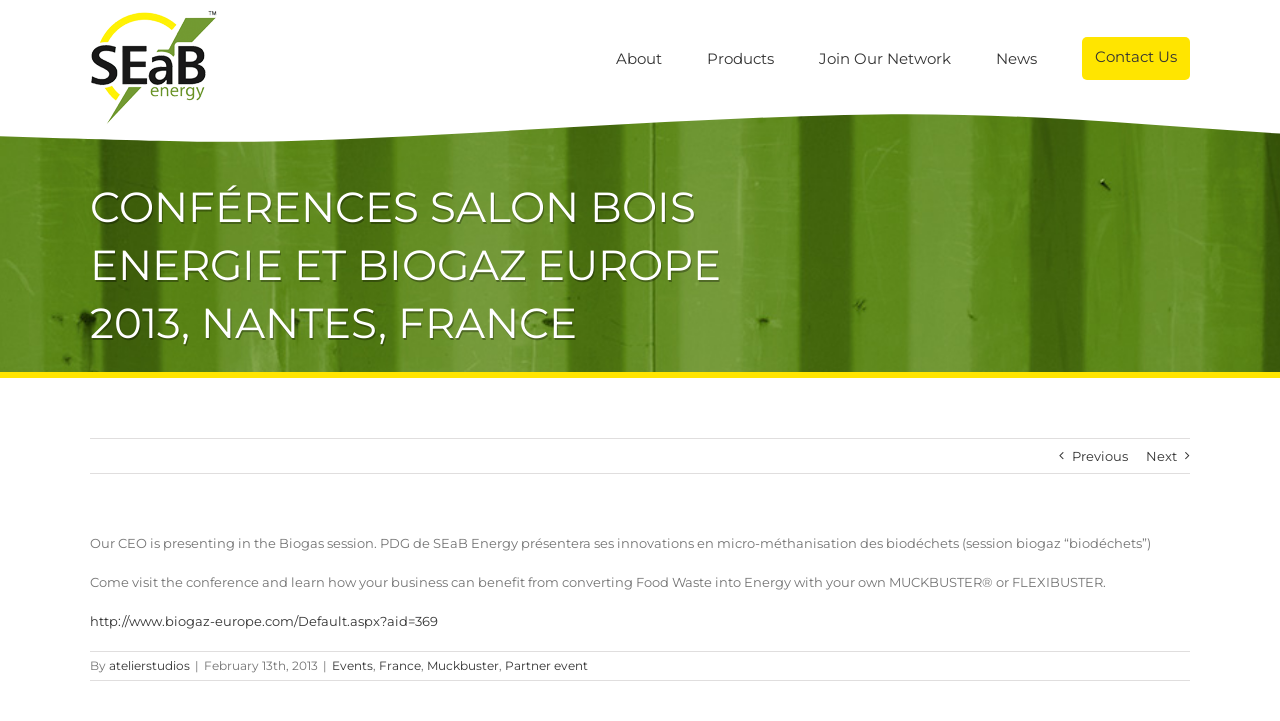

--- FILE ---
content_type: text/html; charset=UTF-8
request_url: https://seabenergy.com/conferences-salon-bois-energie-et-biogaz-europe-2013-nantes-france/
body_size: 16226
content:
<!DOCTYPE html>
<html class="" lang="en-GB" prefix="og: http://ogp.me/ns# fb: http://ogp.me/ns/fb#">

<head>
	<meta http-equiv="X-UA-Compatible" content="IE=edge" />
	<meta http-equiv="Content-Type" content="text/html; charset=utf-8" />
	<meta name="viewport" content="width=device-width, initial-scale=1, maximum-scale=1" />
	<!-- Google Tag Manager -->
	<script>(function (w, d, s, l, i) {
			w[l] = w[l] || []; w[l].push({
				'gtm.start':
					new Date().getTime(), event: 'gtm.js'
			}); var f = d.getElementsByTagName(s)[0],
				j = d.createElement(s), dl = l != 'dataLayer' ? '&l=' + l : ''; j.async = true; j.src =
					'https://www.googletagmanager.com/gtm.js?id=' + i + dl; f.parentNode.insertBefore(j, f);
		})(window, document, 'script', 'dataLayer', 'GTM-W282SJJ');</script>
	<!-- End Google Tag Manager -->
	<link href="https://fonts.googleapis.com/css?family=Lato:100,100i,200,200i,300,300i,400,400i,500,500i,600,600i,700,700i,800,800i,900,900i%7COpen+Sans:100,100i,200,200i,300,300i,400,400i,500,500i,600,600i,700,700i,800,800i,900,900i%7CIndie+Flower:100,100i,200,200i,300,300i,400,400i,500,500i,600,600i,700,700i,800,800i,900,900i%7COswald:100,100i,200,200i,300,300i,400,400i,500,500i,600,600i,700,700i,800,800i,900,900i%7CMontserrat:100,100i,200,200i,300,300i,400,400i,500,500i,600,600i,700,700i,800,800i,900,900i" rel="stylesheet"><meta name='robots' content='index, follow, max-image-preview:large, max-snippet:-1, max-video-preview:-1' />
<script id="cookie-law-info-gcm-var-js">
var _ckyGcm = {"status":true,"default_settings":[{"analytics":"denied","advertisement":"denied","functional":"denied","necessary":"granted","ad_user_data":"denied","ad_personalization":"denied","regions":"All"}],"wait_for_update":2000,"url_passthrough":false,"ads_data_redaction":false}</script>
<script id="cookie-law-info-gcm-js" type="text/javascript" src="https://seabenergy.com/wp-content/plugins/cookie-law-info/lite/frontend/js/gcm.min.js"></script> <script id="cookieyes" type="text/javascript" src="https://cdn-cookieyes.com/client_data/3b2b12458148a76c7a228c76/script.js"></script>
	<!-- This site is optimized with the Yoast SEO Premium plugin v26.7 (Yoast SEO v26.7) - https://yoast.com/wordpress/plugins/seo/ -->
	<title>Conférences Salon Bois Energie et Biogaz Europe 2013, Nantes, France - SEAB Energy</title>
	<link rel="canonical" href="https://seabenergy.com/conferences-salon-bois-energie-et-biogaz-europe-2013-nantes-france/" />
	<meta property="og:locale" content="en_GB" />
	<meta property="og:type" content="article" />
	<meta property="og:title" content="Conférences Salon Bois Energie et Biogaz Europe 2013, Nantes, France" />
	<meta property="og:description" content="Our CEO is presenting in the Biogas session. PDG de SEaB Energy présentera ses innovations en micro-méthanisation des biodéchets (session biogaz &#8220;biodéchets&#8221;) Come visit the conference and learn how your business can benefit from converting Food Waste into Energy with your own MUCKBUSTER® or FLEXIBUSTER. http://www.biogaz-europe.com/Default.aspx?aid=369" />
	<meta property="og:url" content="https://seabenergy.com/conferences-salon-bois-energie-et-biogaz-europe-2013-nantes-france/" />
	<meta property="og:site_name" content="SEAB Energy" />
	<meta property="article:publisher" content="https://www.facebook.com/seabenergy" />
	<meta property="article:published_time" content="2013-02-13T15:23:15+00:00" />
	<meta property="article:modified_time" content="2017-06-01T12:43:11+00:00" />
	<meta name="author" content="atelierstudios" />
	<meta name="twitter:card" content="summary_large_image" />
	<meta name="twitter:creator" content="@SeabEnergy" />
	<meta name="twitter:site" content="@SeabEnergy" />
	<meta name="twitter:label1" content="Written by" />
	<meta name="twitter:data1" content="atelierstudios" />
	<script type="application/ld+json" class="yoast-schema-graph">{"@context":"https://schema.org","@graph":[{"@type":"Article","@id":"https://seabenergy.com/conferences-salon-bois-energie-et-biogaz-europe-2013-nantes-france/#article","isPartOf":{"@id":"https://seabenergy.com/conferences-salon-bois-energie-et-biogaz-europe-2013-nantes-france/"},"author":{"name":"atelierstudios","@id":"https://seabenergy.com/#/schema/person/524d0f3c91dabd51d88e2d5ad75e417f"},"headline":"Conférences Salon Bois Energie et Biogaz Europe 2013, Nantes, France","datePublished":"2013-02-13T15:23:15+00:00","dateModified":"2017-06-01T12:43:11+00:00","mainEntityOfPage":{"@id":"https://seabenergy.com/conferences-salon-bois-energie-et-biogaz-europe-2013-nantes-france/"},"wordCount":66,"publisher":{"@id":"https://seabenergy.com/#organization"},"articleSection":["Events","France","Muckbuster","Partner event"],"inLanguage":"en-GB"},{"@type":"WebPage","@id":"https://seabenergy.com/conferences-salon-bois-energie-et-biogaz-europe-2013-nantes-france/","url":"https://seabenergy.com/conferences-salon-bois-energie-et-biogaz-europe-2013-nantes-france/","name":"Conférences Salon Bois Energie et Biogaz Europe 2013, Nantes, France - SEAB Energy","isPartOf":{"@id":"https://seabenergy.com/#website"},"datePublished":"2013-02-13T15:23:15+00:00","dateModified":"2017-06-01T12:43:11+00:00","breadcrumb":{"@id":"https://seabenergy.com/conferences-salon-bois-energie-et-biogaz-europe-2013-nantes-france/#breadcrumb"},"inLanguage":"en-GB","potentialAction":[{"@type":"ReadAction","target":["https://seabenergy.com/conferences-salon-bois-energie-et-biogaz-europe-2013-nantes-france/"]}]},{"@type":"BreadcrumbList","@id":"https://seabenergy.com/conferences-salon-bois-energie-et-biogaz-europe-2013-nantes-france/#breadcrumb","itemListElement":[{"@type":"ListItem","position":1,"name":"Home","item":"https://seabenergy.com/"},{"@type":"ListItem","position":2,"name":"Conférences Salon Bois Energie et Biogaz Europe 2013, Nantes, France"}]},{"@type":"WebSite","@id":"https://seabenergy.com/#website","url":"https://seabenergy.com/","name":"SEAB Energy","description":"Make your own green energy","publisher":{"@id":"https://seabenergy.com/#organization"},"potentialAction":[{"@type":"SearchAction","target":{"@type":"EntryPoint","urlTemplate":"https://seabenergy.com/?s={search_term_string}"},"query-input":{"@type":"PropertyValueSpecification","valueRequired":true,"valueName":"search_term_string"}}],"inLanguage":"en-GB"},{"@type":"Organization","@id":"https://seabenergy.com/#organization","name":"SEAB Energy","url":"https://seabenergy.com/","logo":{"@type":"ImageObject","inLanguage":"en-GB","@id":"https://seabenergy.com/#/schema/logo/image/","url":"https://seabenergy.com/wp-content/uploads/2022/04/logo.svg","contentUrl":"https://seabenergy.com/wp-content/uploads/2022/04/logo.svg","width":99,"height":88,"caption":"SEAB Energy"},"image":{"@id":"https://seabenergy.com/#/schema/logo/image/"},"sameAs":["https://www.facebook.com/seabenergy","https://x.com/SeabEnergy","https://www.linkedin.com/company/seab-energy"]},{"@type":"Person","@id":"https://seabenergy.com/#/schema/person/524d0f3c91dabd51d88e2d5ad75e417f","name":"atelierstudios","image":{"@type":"ImageObject","inLanguage":"en-GB","@id":"https://seabenergy.com/#/schema/person/image/","url":"https://secure.gravatar.com/avatar/b52d00486410bbfa711d5c14d5bd144517e2e268b57f0407715eb73f2b50ce82?s=96&d=mm&r=g","contentUrl":"https://secure.gravatar.com/avatar/b52d00486410bbfa711d5c14d5bd144517e2e268b57f0407715eb73f2b50ce82?s=96&d=mm&r=g","caption":"atelierstudios"},"url":"https://seabenergy.com/author/atelierstudios/"}]}</script>
	<!-- / Yoast SEO Premium plugin. -->


<link rel='dns-prefetch' href='//maps.google.com' />
<link rel="alternate" type="application/rss+xml" title="SEAB Energy &raquo; Feed" href="https://seabenergy.com/feed/" />
<link rel="alternate" type="application/rss+xml" title="SEAB Energy &raquo; Comments Feed" href="https://seabenergy.com/comments/feed/" />
					<link rel="shortcut icon" href="https://seabenergy.com/wp-content/uploads/2016/06/favicon.png" type="image/x-icon" />
		
		
					<!-- Android Icon -->
			<link rel="icon" sizes="192x192" href="https://seabenergy.com/wp-content/uploads/2016/06/favicon-57x57.png">
		
					<!-- MS Edge Icon -->
			<meta name="msapplication-TileImage" content="https://seabenergy.com/wp-content/uploads/2016/06/favicon-72x72.png">
				<link rel="alternate" type="application/rss+xml" title="SEAB Energy &raquo; Conférences Salon Bois Energie et Biogaz Europe 2013, Nantes, France Comments Feed" href="https://seabenergy.com/conferences-salon-bois-energie-et-biogaz-europe-2013-nantes-france/feed/" />
<link rel="alternate" title="oEmbed (JSON)" type="application/json+oembed" href="https://seabenergy.com/wp-json/oembed/1.0/embed?url=https%3A%2F%2Fseabenergy.com%2Fconferences-salon-bois-energie-et-biogaz-europe-2013-nantes-france%2F" />
<link rel="alternate" title="oEmbed (XML)" type="text/xml+oembed" href="https://seabenergy.com/wp-json/oembed/1.0/embed?url=https%3A%2F%2Fseabenergy.com%2Fconferences-salon-bois-energie-et-biogaz-europe-2013-nantes-france%2F&#038;format=xml" />
					<meta name="description" content="Our CEO is presenting in the Biogas session. PDG de SEaB Energy présentera ses innovations en micro-méthanisation des biodéchets (session biogaz &quot;biodéchets&quot;)

Come visit the conference and learn how your business can benefit from converting Food Waste into Energy with your own MUCKBUSTER® or FLEXIBUSTER.

http://www.biogaz-europe.com/Default.aspx?aid=369"/>
				
		<meta property="og:locale" content="en_GB"/>
		<meta property="og:type" content="article"/>
		<meta property="og:site_name" content="SEAB Energy"/>
		<meta property="og:title" content="Conférences Salon Bois Energie et Biogaz Europe 2013, Nantes, France - SEAB Energy"/>
				<meta property="og:description" content="Our CEO is presenting in the Biogas session. PDG de SEaB Energy présentera ses innovations en micro-méthanisation des biodéchets (session biogaz &quot;biodéchets&quot;)

Come visit the conference and learn how your business can benefit from converting Food Waste into Energy with your own MUCKBUSTER® or FLEXIBUSTER.

http://www.biogaz-europe.com/Default.aspx?aid=369"/>
				<meta property="og:url" content="https://seabenergy.com/conferences-salon-bois-energie-et-biogaz-europe-2013-nantes-france/"/>
										<meta property="article:published_time" content="2013-02-13T15:23:15+00:00"/>
							<meta property="article:modified_time" content="2017-06-01T12:43:11+00:00"/>
								<meta name="author" content="atelierstudios"/>
								<meta property="og:image" content="https://seabenergy.com/wp-content/uploads/2016/05/logo.png"/>
		<meta property="og:image:width" content="128"/>
		<meta property="og:image:height" content="116"/>
		<meta property="og:image:type" content="image/png"/>
				<style id='wp-img-auto-sizes-contain-inline-css' type='text/css'>
img:is([sizes=auto i],[sizes^="auto," i]){contain-intrinsic-size:3000px 1500px}
/*# sourceURL=wp-img-auto-sizes-contain-inline-css */
</style>

<link rel='stylesheet' id='layerslider-css' href='https://seabenergy.com/wp-content/plugins/LayerSlider/assets/static/layerslider/css/layerslider.css?ver=8.1.2' type='text/css' media='all' />
<link rel='stylesheet' id='wp-components-css' href='https://seabenergy.com/wp-includes/css/dist/components/style.min.css?ver=6.9' type='text/css' media='all' />
<link rel='stylesheet' id='wp-preferences-css' href='https://seabenergy.com/wp-includes/css/dist/preferences/style.min.css?ver=6.9' type='text/css' media='all' />
<link rel='stylesheet' id='wp-block-editor-css' href='https://seabenergy.com/wp-includes/css/dist/block-editor/style.min.css?ver=6.9' type='text/css' media='all' />
<link rel='stylesheet' id='popup-maker-block-library-style-css' href='https://seabenergy.com/wp-content/plugins/popup-maker/dist/packages/block-library-style.css?ver=dbea705cfafe089d65f1' type='text/css' media='all' />
<link rel='stylesheet' id='wpgmp-frontend-css' href='https://seabenergy.com/wp-content/plugins/wp-google-map-plugin/assets/css/wpgmp_all_frontend.css?ver=4.9.1' type='text/css' media='all' />
<link rel='stylesheet' id='zurlcustom-style-css' href='https://seabenergy.com/wp-content/plugins/z-url-preview/zurlplugin.css?ver=6.9' type='text/css' media='all' />
<style id='zurlcustom-style-inline-css' type='text/css'>
#at_zurlpreview img {
				width: 100%;
				max-width:100%;
 			}
/*# sourceURL=zurlcustom-style-inline-css */
</style>
<link rel='stylesheet' id='avada-parent-stylesheet-css' href='https://seabenergy.com/wp-content/themes/Avada-Child-Theme/style.css?ver=6.9' type='text/css' media='all' />
<link rel='stylesheet' id='elementor-frontend-css' href='https://seabenergy.com/wp-content/plugins/elementor/assets/css/frontend.min.css?ver=3.34.1' type='text/css' media='all' />
<link rel='stylesheet' id='eael-general-css' href='https://seabenergy.com/wp-content/plugins/essential-addons-for-elementor-lite/assets/front-end/css/view/general.min.css?ver=6.5.5' type='text/css' media='all' />
<script type="text/javascript" src="https://seabenergy.com/wp-includes/js/jquery/jquery.min.js?ver=3.7.1" id="jquery-core-js"></script>
<script type="text/javascript" id="layerslider-utils-js-extra">
/* <![CDATA[ */
var LS_Meta = {"v":"8.1.2","fixGSAP":"1"};
//# sourceURL=layerslider-utils-js-extra
/* ]]> */
</script>
<script type="text/javascript" src="https://seabenergy.com/wp-content/plugins/LayerSlider/assets/static/layerslider/js/layerslider.utils.js?ver=8.1.2" id="layerslider-utils-js"></script>
<script type="text/javascript" src="https://seabenergy.com/wp-content/plugins/LayerSlider/assets/static/layerslider/js/layerslider.kreaturamedia.jquery.js?ver=8.1.2" id="layerslider-js"></script>
<script type="text/javascript" src="https://seabenergy.com/wp-content/plugins/LayerSlider/assets/static/layerslider/js/layerslider.transitions.js?ver=8.1.2" id="layerslider-transitions-js"></script>
<script type="text/javascript" src="https://seabenergy.com/wp-content/plugins/zigaform-calculator-cost-estimation-form-builder-lite/assets/common/js/init.js" id="rockfm-prev-jquery-js"></script>
<script type="text/javascript" src="https://seabenergy.com/wp-content/plugins/zigaform-calculator-cost-estimation-form-builder-lite/assets/frontend/js/iframe/4.3.1/iframeResizer.min.js?ver=7.6.9" id="wprofmr_rockefform-iframe-js"></script>
<meta name="generator" content="Powered by LayerSlider 8.1.2 - Build Heros, Sliders, and Popups. Create Animations and Beautiful, Rich Web Content as Easy as Never Before on WordPress." />
<!-- LayerSlider updates and docs at: https://layerslider.com -->
<link rel="https://api.w.org/" href="https://seabenergy.com/wp-json/" /><link rel="alternate" title="JSON" type="application/json" href="https://seabenergy.com/wp-json/wp/v2/posts/1689" /><link rel="EditURI" type="application/rsd+xml" title="RSD" href="https://seabenergy.com/xmlrpc.php?rsd" />
<meta name="generator" content="WordPress 6.9" />
<link rel='shortlink' href='https://seabenergy.com/?p=1689' />
<script type="text/javascript" src="https://www.instinct-agilebusiness.com/js/806298.js" ></script>
<noscript><img src="https://www.instinct-agilebusiness.com/806298.png" style="display:none;" /></noscript><link rel="preload" href="https://fonts.gstatic.com/s/montserrat/v31/JTUSjIg1_i6t8kCHKm459Wlhyw.woff2" as="font" type="font/woff2" crossorigin><link rel="preload" href="https://fonts.gstatic.com/s/ptsans/v18/jizaRExUiTo99u79D0KExQ.woff2" as="font" type="font/woff2" crossorigin><style type="text/css" id="css-fb-visibility">@media screen and (max-width: 640px){.fusion-no-small-visibility{display:none !important;}body .sm-text-align-center{text-align:center !important;}body .sm-text-align-left{text-align:left !important;}body .sm-text-align-right{text-align:right !important;}body .sm-text-align-justify{text-align:justify !important;}body .sm-flex-align-center{justify-content:center !important;}body .sm-flex-align-flex-start{justify-content:flex-start !important;}body .sm-flex-align-flex-end{justify-content:flex-end !important;}body .sm-mx-auto{margin-left:auto !important;margin-right:auto !important;}body .sm-ml-auto{margin-left:auto !important;}body .sm-mr-auto{margin-right:auto !important;}body .fusion-absolute-position-small{position:absolute;top:auto;width:100%;}.awb-sticky.awb-sticky-small{ position: sticky; top: var(--awb-sticky-offset,0); }}@media screen and (min-width: 641px) and (max-width: 1024px){.fusion-no-medium-visibility{display:none !important;}body .md-text-align-center{text-align:center !important;}body .md-text-align-left{text-align:left !important;}body .md-text-align-right{text-align:right !important;}body .md-text-align-justify{text-align:justify !important;}body .md-flex-align-center{justify-content:center !important;}body .md-flex-align-flex-start{justify-content:flex-start !important;}body .md-flex-align-flex-end{justify-content:flex-end !important;}body .md-mx-auto{margin-left:auto !important;margin-right:auto !important;}body .md-ml-auto{margin-left:auto !important;}body .md-mr-auto{margin-right:auto !important;}body .fusion-absolute-position-medium{position:absolute;top:auto;width:100%;}.awb-sticky.awb-sticky-medium{ position: sticky; top: var(--awb-sticky-offset,0); }}@media screen and (min-width: 1025px){.fusion-no-large-visibility{display:none !important;}body .lg-text-align-center{text-align:center !important;}body .lg-text-align-left{text-align:left !important;}body .lg-text-align-right{text-align:right !important;}body .lg-text-align-justify{text-align:justify !important;}body .lg-flex-align-center{justify-content:center !important;}body .lg-flex-align-flex-start{justify-content:flex-start !important;}body .lg-flex-align-flex-end{justify-content:flex-end !important;}body .lg-mx-auto{margin-left:auto !important;margin-right:auto !important;}body .lg-ml-auto{margin-left:auto !important;}body .lg-mr-auto{margin-right:auto !important;}body .fusion-absolute-position-large{position:absolute;top:auto;width:100%;}.awb-sticky.awb-sticky-large{ position: sticky; top: var(--awb-sticky-offset,0); }}</style><meta name="generator" content="Elementor 3.34.1; features: additional_custom_breakpoints; settings: css_print_method-external, google_font-enabled, font_display-auto">
<noscript><a href="https://softdiscover.com/zigaform/?uifmc_v=7.6.9" title="WordPress Calculator & Cost Estimation" >ZigaForm </a> version 7.6.9</noscript>			<style>
				.e-con.e-parent:nth-of-type(n+4):not(.e-lazyloaded):not(.e-no-lazyload),
				.e-con.e-parent:nth-of-type(n+4):not(.e-lazyloaded):not(.e-no-lazyload) * {
					background-image: none !important;
				}
				@media screen and (max-height: 1024px) {
					.e-con.e-parent:nth-of-type(n+3):not(.e-lazyloaded):not(.e-no-lazyload),
					.e-con.e-parent:nth-of-type(n+3):not(.e-lazyloaded):not(.e-no-lazyload) * {
						background-image: none !important;
					}
				}
				@media screen and (max-height: 640px) {
					.e-con.e-parent:nth-of-type(n+2):not(.e-lazyloaded):not(.e-no-lazyload),
					.e-con.e-parent:nth-of-type(n+2):not(.e-lazyloaded):not(.e-no-lazyload) * {
						background-image: none !important;
					}
				}
			</style>
					<script type="text/javascript">
			var doc = document.documentElement;
			doc.setAttribute( 'data-useragent', navigator.userAgent );
		</script>
		<script>
  (function(i,s,o,g,r,a,m){i['GoogleAnalyticsObject']=r;i[r]=i[r]||function(){
  (i[r].q=i[r].q||[]).push(arguments)},i[r].l=1*new Date();a=s.createElement(o),
  m=s.getElementsByTagName(o)[0];a.async=1;a.src=g;m.parentNode.insertBefore(a,m)
  })(window,document,'script','https://www.google-analytics.com/analytics.js','ga');

  ga('create', 'UA-7755434-3', 'auto');
  ga('send', 'pageview');

</script>
		
	<script type="text/javascript">
		var doc = document.documentElement;
		doc.setAttribute('data-useragent', navigator.userAgent);
	</script>

	<script>
  (function(i,s,o,g,r,a,m){i['GoogleAnalyticsObject']=r;i[r]=i[r]||function(){
  (i[r].q=i[r].q||[]).push(arguments)},i[r].l=1*new Date();a=s.createElement(o),
  m=s.getElementsByTagName(o)[0];a.async=1;a.src=g;m.parentNode.insertBefore(a,m)
  })(window,document,'script','https://www.google-analytics.com/analytics.js','ga');

  ga('create', 'UA-7755434-3', 'auto');
  ga('send', 'pageview');

</script><link href='https://fonts.googleapis.com/css?family=Montserrat:400,700' rel='stylesheet' type='text/css'></head>


<body class="wp-singular post-template-default single single-post postid-1689 single-format-standard wp-theme-Avada wp-child-theme-Avada-Child-Theme fusion-image-hovers fusion-pagination-sizing fusion-button_type-flat fusion-button_span-no fusion-button_gradient-linear avada-image-rollover-circle-yes avada-image-rollover-yes avada-image-rollover-direction-left fusion-body ltr fusion-sticky-header no-mobile-slidingbar no-mobile-totop avada-has-rev-slider-styles fusion-disable-outline fusion-sub-menu-fade mobile-logo-pos-left layout-wide-mode avada-has-boxed-modal-shadow-none layout-scroll-offset-full avada-has-zero-margin-offset-top fusion-top-header menu-text-align-center mobile-menu-design-modern fusion-show-pagination-text fusion-header-layout-v1 avada-responsive avada-footer-fx-none avada-menu-highlight-style-bar fusion-search-form-classic fusion-main-menu-search-overlay fusion-avatar-square avada-sticky-shrinkage avada-dropdown-styles avada-blog-layout-medium avada-blog-archive-layout-medium avada-header-shadow-no avada-menu-icon-position-left avada-has-megamenu-shadow avada-has-mainmenu-dropdown-divider avada-has-pagetitle-bg-full avada-has-pagetitle-bg-parallax avada-has-breadcrumb-mobile-hidden avada-has-titlebar-bar_and_content avada-has-pagination-padding avada-flyout-menu-direction-fade avada-ec-views-v1 elementor-default elementor-kit-4480">
	<!-- Google Tag Manager (noscript) -->
	<noscript><iframe src="https://www.googletagmanager.com/ns.html?id=GTM-W282SJJ" height="0" width="0" style="display:none;visibility:hidden"></iframe></noscript>
	<!-- End Google Tag Manager (noscript) -->
						<div id="wrapper" class="">
			<div id="home" style="position:relative;top:1px;"></div>
						
				
			<header class="fusion-header-wrapper">
				<div class="fusion-header-v1 fusion-logo-alignment fusion-logo-left fusion-sticky-menu- fusion-sticky-logo- fusion-mobile-logo-  fusion-mobile-menu-design-modern">
					<div class="fusion-header-sticky-height"></div>
<div class="fusion-header">
	<div class="fusion-row">
					<div class="fusion-logo" data-margin-top="10px" data-margin-bottom="31px" data-margin-left="0px" data-margin-right="0px">
			<a class="fusion-logo-link"  href="https://seabenergy.com/" >

						<!-- standard logo -->
			<img src="https://seabenergy.com/wp-content/uploads/2016/05/logo.png" srcset="https://seabenergy.com/wp-content/uploads/2016/05/logo.png 1x" width="128" height="116" alt="SEAB Energy Logo" data-retina_logo_url="" class="fusion-standard-logo" />

			
					</a>
		</div>		<nav class="fusion-main-menu" aria-label="Main Menu"><div class="fusion-overlay-search">		<form role="search" class="searchform fusion-search-form  fusion-search-form-classic" method="get" action="https://seabenergy.com/">
			<div class="fusion-search-form-content">

				
				<div class="fusion-search-field search-field">
					<label><span class="screen-reader-text">Search for:</span>
													<input type="search" value="" name="s" class="s" placeholder="Search..." required aria-required="true" aria-label="Search..."/>
											</label>
				</div>
				<div class="fusion-search-button search-button">
					<input type="submit" class="fusion-search-submit searchsubmit" aria-label="Search" value="&#xf002;" />
									</div>

				
			</div>


			
		</form>
		<div class="fusion-search-spacer"></div><a href="#" role="button" aria-label="Close Search" class="fusion-close-search"></a></div><ul id="menu-main-nav" class="fusion-menu"><li  id="menu-item-2819"  class="menu-item menu-item-type-post_type menu-item-object-page menu-item-2819"  data-item-id="2819"><a  href="https://seabenergy.com/about-seab/" class="fusion-bar-highlight"><span class="menu-text">About</span></a></li><li  id="menu-item-2820"  class="menu-item menu-item-type-post_type menu-item-object-page menu-item-2820"  data-item-id="2820"><a  href="https://seabenergy.com/products/" class="fusion-bar-highlight"><span class="menu-text">Products</span></a></li><li  id="menu-item-3100"  class="menu-item menu-item-type-post_type menu-item-object-page menu-item-3100"  data-item-id="3100"><a  href="https://seabenergy.com/work-with-us/" class="fusion-bar-highlight"><span class="menu-text">Join Our Network</span></a></li><li  id="menu-item-2922"  class="menu-item menu-item-type-taxonomy menu-item-object-category menu-item-2922"  data-item-id="2922"><a  href="https://seabenergy.com/category/news/" class="fusion-bar-highlight"><span class="menu-text">News</span></a></li><li  id="menu-item-2826"  class="menu-item menu-item-type-post_type menu-item-object-page menu-item-2826"  data-item-id="2826"><a  href="https://seabenergy.com/contact/" class="fusion-bar-highlight"><span class="menu-text">Contact Us</span></a></li></ul></nav>	<div class="fusion-mobile-menu-icons">
							<a href="#" class="fusion-icon awb-icon-bars" aria-label="Toggle mobile menu" aria-expanded="false"></a>
		
		
		
			</div>

<nav class="fusion-mobile-nav-holder fusion-mobile-menu-text-align-left" aria-label="Main Menu Mobile"></nav>

					</div>
</div>
				</div>
				<div class="fusion-clearfix"></div>
			</header>
							
				<div id="sliders-container">
									</div>
								
									<div class="fusion-page-title-bar fusion-page-title-bar-breadcrumbs fusion-page-title-bar-left">
	<div class="fusion-page-title-row">
		<div class="fusion-page-title-wrapper">
			<div class="fusion-page-title-captions">

																			<h1 class="entry-title">Conférences Salon Bois Energie et Biogaz Europe 2013, Nantes, France</h1>

									
				<!--
				<div class="call_us_container">
					<p class="yellow">Call us on:</p>
					<p class="white font_24">+44 2380 111 909</p>
				</div>-->

			</div>

										
		</div>
	</div>
</div>
				
				
				
												<div id="main" role="main" class="clearfix " style="">
					<div class="fusion-row" style="">
<section id="content" style="width: 100%;">
			<div class="single-navigation clearfix">
			<a href="https://seabenergy.com/women-cleantech-ceos-recognised/" rel="prev">Previous</a>			<a href="https://seabenergy.com/free-flexibuster-and-muckbuster/" rel="next">Next</a>		</div>
	
					<article id="post-1689" class="post post-1689 type-post status-publish format-standard hentry category-events category-france category-muckbuster-anaerobic-digester-waste-to-energy category-partner-event">
										<span class="entry-title" style="display: none;">Conférences Salon Bois Energie et Biogaz Europe 2013, Nantes, France</span>
			
									
						<div class="post-content">
				<p>Our CEO is presenting in the Biogas session. PDG de SEaB Energy présentera ses innovations en micro-méthanisation des biodéchets (session biogaz &#8220;biodéchets&#8221;)</p>
<p>Come visit the conference and learn how your business can benefit from converting Food Waste into Energy with your own MUCKBUSTER® or FLEXIBUSTER.</p>
<p><a title="BIOGAZ EUROPE 2013" href="http://www.biogaz-europe.com/Default.aspx?aid=369" target="_blank">http://www.biogaz-europe.com/Default.aspx?aid=369</a></p>
							</div>

												<div class="fusion-meta-info"><div class="fusion-meta-info-wrapper">By <span class="vcard"><span class="fn"><a href="https://seabenergy.com/author/atelierstudios/" title="Posts by atelierstudios" rel="author">atelierstudios</a></span></span><span class="fusion-inline-sep">|</span><span class="updated rich-snippet-hidden">2017-06-01T13:43:11+01:00</span><span>February 13th, 2013</span><span class="fusion-inline-sep">|</span><a href="https://seabenergy.com/category/events/" rel="category tag">Events</a>, <a href="https://seabenergy.com/category/france/" rel="category tag">France</a>, <a href="https://seabenergy.com/category/muckbuster-anaerobic-digester-waste-to-energy/" rel="category tag">Muckbuster</a>, <a href="https://seabenergy.com/category/partner-event/" rel="category tag">Partner event</a><span class="fusion-inline-sep">|</span></div></div>													<div class="fusion-sharing-box fusion-theme-sharing-box fusion-single-sharing-box">
		<h4>Share This Story, Choose Your Platform!</h4>
		<div class="fusion-social-networks"><div class="fusion-social-networks-wrapper"><a  class="fusion-social-network-icon fusion-tooltip fusion-facebook awb-icon-facebook" style="color:var(--sharing_social_links_icon_color);" data-placement="top" data-title="Facebook" data-toggle="tooltip" title="Facebook" href="https://www.facebook.com/sharer.php?u=https%3A%2F%2Fseabenergy.com%2Fconferences-salon-bois-energie-et-biogaz-europe-2013-nantes-france%2F&amp;t=Conf%C3%A9rences%20Salon%20Bois%20Energie%20et%20Biogaz%20Europe%202013%2C%20Nantes%2C%20France" target="_blank" rel="noreferrer"><span class="screen-reader-text">Facebook</span></a><a  class="fusion-social-network-icon fusion-tooltip fusion-twitter awb-icon-twitter" style="color:var(--sharing_social_links_icon_color);" data-placement="top" data-title="X" data-toggle="tooltip" title="X" href="https://x.com/intent/post?url=https%3A%2F%2Fseabenergy.com%2Fconferences-salon-bois-energie-et-biogaz-europe-2013-nantes-france%2F&amp;text=Conf%C3%A9rences%20Salon%20Bois%20Energie%20et%20Biogaz%20Europe%202013%2C%20Nantes%2C%20France" target="_blank" rel="noopener noreferrer"><span class="screen-reader-text">X</span></a><a  class="fusion-social-network-icon fusion-tooltip fusion-reddit awb-icon-reddit" style="color:var(--sharing_social_links_icon_color);" data-placement="top" data-title="Reddit" data-toggle="tooltip" title="Reddit" href="https://reddit.com/submit?url=https://seabenergy.com/conferences-salon-bois-energie-et-biogaz-europe-2013-nantes-france/&amp;title=Conf%C3%A9rences%20Salon%20Bois%20Energie%20et%20Biogaz%20Europe%202013%2C%20Nantes%2C%20France" target="_blank" rel="noopener noreferrer"><span class="screen-reader-text">Reddit</span></a><a  class="fusion-social-network-icon fusion-tooltip fusion-linkedin awb-icon-linkedin" style="color:var(--sharing_social_links_icon_color);" data-placement="top" data-title="LinkedIn" data-toggle="tooltip" title="LinkedIn" href="https://www.linkedin.com/shareArticle?mini=true&amp;url=https%3A%2F%2Fseabenergy.com%2Fconferences-salon-bois-energie-et-biogaz-europe-2013-nantes-france%2F&amp;title=Conf%C3%A9rences%20Salon%20Bois%20Energie%20et%20Biogaz%20Europe%202013%2C%20Nantes%2C%20France&amp;summary=Our%20CEO%20is%20presenting%20in%20the%20Biogas%20session.%20PDG%20de%20SEaB%20Energy%20pr%C3%A9sentera%20ses%20innovations%20en%20micro-m%C3%A9thanisation%20des%20biod%C3%A9chets%20%28session%20biogaz%20%22biod%C3%A9chets%22%29%0A%0ACome%20visit%20the%20conference%20and%20learn%20how%20your%20business%20can%20benefit%20from%20converting%20Food%20Waste%20int" target="_blank" rel="noopener noreferrer"><span class="screen-reader-text">LinkedIn</span></a><a  class="fusion-social-network-icon fusion-tooltip fusion-whatsapp awb-icon-whatsapp" style="color:var(--sharing_social_links_icon_color);" data-placement="top" data-title="WhatsApp" data-toggle="tooltip" title="WhatsApp" href="https://api.whatsapp.com/send?text=https%3A%2F%2Fseabenergy.com%2Fconferences-salon-bois-energie-et-biogaz-europe-2013-nantes-france%2F" target="_blank" rel="noopener noreferrer"><span class="screen-reader-text">WhatsApp</span></a><a  class="fusion-social-network-icon fusion-tooltip fusion-tumblr awb-icon-tumblr" style="color:var(--sharing_social_links_icon_color);" data-placement="top" data-title="Tumblr" data-toggle="tooltip" title="Tumblr" href="https://www.tumblr.com/share/link?url=https%3A%2F%2Fseabenergy.com%2Fconferences-salon-bois-energie-et-biogaz-europe-2013-nantes-france%2F&amp;name=Conf%C3%A9rences%20Salon%20Bois%20Energie%20et%20Biogaz%20Europe%202013%2C%20Nantes%2C%20France&amp;description=Our%20CEO%20is%20presenting%20in%20the%20Biogas%20session.%20PDG%20de%20SEaB%20Energy%20pr%C3%A9sentera%20ses%20innovations%20en%20micro-m%C3%A9thanisation%20des%20biod%C3%A9chets%20%28session%20biogaz%20%26quot%3Bbiod%C3%A9chets%26quot%3B%29%0A%0ACome%20visit%20the%20conference%20and%20learn%20how%20your%20business%20can%20benefit%20from%20converting%20Food%20Waste%20into%20Energy%20with%20your%20own%20MUCKBUSTER%C2%AE%20or%20FLEXIBUSTER.%0A%0Ahttp%3A%2F%2Fwww.biogaz-europe.com%2FDefault.aspx%3Faid%3D369" target="_blank" rel="noopener noreferrer"><span class="screen-reader-text">Tumblr</span></a><a  class="fusion-social-network-icon fusion-tooltip fusion-pinterest awb-icon-pinterest" style="color:var(--sharing_social_links_icon_color);" data-placement="top" data-title="Pinterest" data-toggle="tooltip" title="Pinterest" href="https://pinterest.com/pin/create/button/?url=https%3A%2F%2Fseabenergy.com%2Fconferences-salon-bois-energie-et-biogaz-europe-2013-nantes-france%2F&amp;description=Our%20CEO%20is%20presenting%20in%20the%20Biogas%20session.%20PDG%20de%20SEaB%20Energy%20pr%C3%A9sentera%20ses%20innovations%20en%20micro-m%C3%A9thanisation%20des%20biod%C3%A9chets%20%28session%20biogaz%20%26quot%3Bbiod%C3%A9chets%26quot%3B%29%0A%0ACome%20visit%20the%20conference%20and%20learn%20how%20your%20business%20can%20benefit%20from%20converting%20Food%20Waste%20into%20Energy%20with%20your%20own%20MUCKBUSTER%C2%AE%20or%20FLEXIBUSTER.%0A%0Ahttp%3A%2F%2Fwww.biogaz-europe.com%2FDefault.aspx%3Faid%3D369&amp;media=" target="_blank" rel="noopener noreferrer"><span class="screen-reader-text">Pinterest</span></a><a  class="fusion-social-network-icon fusion-tooltip fusion-vk awb-icon-vk" style="color:var(--sharing_social_links_icon_color);" data-placement="top" data-title="Vk" data-toggle="tooltip" title="Vk" href="https://vk.com/share.php?url=https%3A%2F%2Fseabenergy.com%2Fconferences-salon-bois-energie-et-biogaz-europe-2013-nantes-france%2F&amp;title=Conf%C3%A9rences%20Salon%20Bois%20Energie%20et%20Biogaz%20Europe%202013%2C%20Nantes%2C%20France&amp;description=Our%20CEO%20is%20presenting%20in%20the%20Biogas%20session.%20PDG%20de%20SEaB%20Energy%20pr%C3%A9sentera%20ses%20innovations%20en%20micro-m%C3%A9thanisation%20des%20biod%C3%A9chets%20%28session%20biogaz%20%26quot%3Bbiod%C3%A9chets%26quot%3B%29%0A%0ACome%20visit%20the%20conference%20and%20learn%20how%20your%20business%20can%20benefit%20from%20converting%20Food%20Waste%20into%20Energy%20with%20your%20own%20MUCKBUSTER%C2%AE%20or%20FLEXIBUSTER.%0A%0Ahttp%3A%2F%2Fwww.biogaz-europe.com%2FDefault.aspx%3Faid%3D369" target="_blank" rel="noopener noreferrer"><span class="screen-reader-text">Vk</span></a><a  class="fusion-social-network-icon fusion-tooltip fusion-mail awb-icon-mail fusion-last-social-icon" style="color:var(--sharing_social_links_icon_color);" data-placement="top" data-title="Email" data-toggle="tooltip" title="Email" href="mailto:?body=https://seabenergy.com/conferences-salon-bois-energie-et-biogaz-europe-2013-nantes-france/&amp;subject=Conf%C3%A9rences%20Salon%20Bois%20Energie%20et%20Biogaz%20Europe%202013%2C%20Nantes%2C%20France" target="_self" rel="noopener noreferrer"><span class="screen-reader-text">Email</span></a><div class="fusion-clearfix"></div></div></div>	</div>
														<section class="about-author">
																						<div class="fusion-title fusion-title-size-three sep-double sep-solid" style="margin-top:0px;margin-bottom:31px;">
					<h3 class="title-heading-left" style="margin:0;">
						About the Author: 						<a href="https://seabenergy.com/author/atelierstudios/" title="Posts by atelierstudios" rel="author">atelierstudios</a>																	</h3>
					<span class="awb-title-spacer"></span>
					<div class="title-sep-container">
						<div class="title-sep sep-double sep-solid"></div>
					</div>
				</div>
										<div class="about-author-container">
							<div class="avatar">
								<img alt='' src='https://secure.gravatar.com/avatar/b52d00486410bbfa711d5c14d5bd144517e2e268b57f0407715eb73f2b50ce82?s=72&#038;d=mm&#038;r=g' srcset='https://secure.gravatar.com/avatar/b52d00486410bbfa711d5c14d5bd144517e2e268b57f0407715eb73f2b50ce82?s=144&#038;d=mm&#038;r=g 2x' class='avatar avatar-72 photo' height='72' width='72' decoding='async'/>							</div>
							<div class="description">
															</div>
						</div>
					</section>
								<section class="related-posts single-related-posts">
					<div class="fusion-title fusion-title-size-three sep-double sep-solid" style="margin-top:0px;margin-bottom:31px;">
					<h3 class="title-heading-left" style="margin:0;">
						Related Posts					</h3>
					<span class="awb-title-spacer"></span>
					<div class="title-sep-container">
						<div class="title-sep sep-double sep-solid"></div>
					</div>
				</div>
				
	
	
	
					<div class="awb-carousel awb-swiper awb-swiper-carousel" data-imagesize="fixed" data-metacontent="no" data-autoplay="no" data-touchscroll="no" data-columns="5" data-itemmargin="44px" data-itemwidth="180" data-scrollitems="">
		<div class="swiper-wrapper">
																		<div class="swiper-slide">
					<div class="fusion-carousel-item-wrapper">
						<div  class="fusion-image-wrapper fusion-image-size-fixed" aria-haspopup="true">
							<div class="fusion-placeholder-image" data-origheight="150" data-origwidth="100%" style="width:100%;height:150px;"></div>
		<div class="fusion-rollover">
	<div class="fusion-rollover-content">

														<a class="fusion-rollover-link" href="https://seabenergy.com/selected-by-lantmannen-greenhouse-hackathon-2024/">Selected by Lantmännen Greenhouse Hackathon 2024</a>
			
														
								
								
													
		
												<h4 class="fusion-rollover-title">
					<a class="fusion-rollover-title-link" href="https://seabenergy.com/selected-by-lantmannen-greenhouse-hackathon-2024/">
						Selected by Lantmännen Greenhouse Hackathon 2024					</a>
				</h4>
			
								
		
						<a class="fusion-link-wrapper" href="https://seabenergy.com/selected-by-lantmannen-greenhouse-hackathon-2024/" aria-label="Selected by Lantmännen Greenhouse Hackathon 2024"></a>
	</div>
</div>
</div>
											</div><!-- fusion-carousel-item-wrapper -->
				</div>
															<div class="swiper-slide">
					<div class="fusion-carousel-item-wrapper">
						<div  class="fusion-image-wrapper fusion-image-size-fixed" aria-haspopup="true">
					<img src="https://seabenergy.com/wp-content/uploads/2022/05/BGLA22-600x200-SHORTLISTED-500x383.jpg" srcset="https://seabenergy.com/wp-content/uploads/2022/05/BGLA22-600x200-SHORTLISTED-500x383.jpg 1x, https://seabenergy.com/wp-content/uploads/2022/05/BGLA22-600x200-SHORTLISTED-500x383@2x.jpg 2x" width="500" height="383" alt="Business Green Leaders Awards 2022" />
	<div class="fusion-rollover">
	<div class="fusion-rollover-content">

														<a class="fusion-rollover-link" href="https://seabenergy.com/business-green-leaders-awards-2022/">Business Green Leaders Awards 2022</a>
			
														
								
													<div class="fusion-rollover-sep"></div>
				
																		<a class="fusion-rollover-gallery" href="https://seabenergy.com/wp-content/uploads/2022/05/BGLA22-600x200-SHORTLISTED.jpg" data-options="" data-id="5258" data-rel="iLightbox[gallery]" data-title="BGLA22-600x200-SHORTLISTED" data-caption="">
						Gallery					</a>
														
		
												<h4 class="fusion-rollover-title">
					<a class="fusion-rollover-title-link" href="https://seabenergy.com/business-green-leaders-awards-2022/">
						Business Green Leaders Awards 2022					</a>
				</h4>
			
								
		
						<a class="fusion-link-wrapper" href="https://seabenergy.com/business-green-leaders-awards-2022/" aria-label="Business Green Leaders Awards 2022"></a>
	</div>
</div>
</div>
											</div><!-- fusion-carousel-item-wrapper -->
				</div>
															<div class="swiper-slide">
					<div class="fusion-carousel-item-wrapper">
						<div  class="fusion-image-wrapper fusion-image-size-fixed" aria-haspopup="true">
					<img src="https://seabenergy.com/wp-content/uploads/2018/03/Innovate-UK-logo-500x383.png" srcset="https://seabenergy.com/wp-content/uploads/2018/03/Innovate-UK-logo-500x383.png 1x, https://seabenergy.com/wp-content/uploads/2018/03/Innovate-UK-logo-500x383@2x.png 2x" width="500" height="383" alt="CEO Sandra Sassow is at COP26 UKRI panel discussion on the importance of diversity in innovation for tackling climate change." />
	<div class="fusion-rollover">
	<div class="fusion-rollover-content">

														<a class="fusion-rollover-link" href="https://seabenergy.com/ceo-sandra-sassow-is-at-cop26-ukri-panel-discussion-discussing/">CEO Sandra Sassow is at COP26 UKRI panel discussion on the importance of diversity in innovation for tackling climate change.</a>
			
														
								
													<div class="fusion-rollover-sep"></div>
				
																		<a class="fusion-rollover-gallery" href="https://seabenergy.com/wp-content/uploads/2018/03/Innovate-UK-logo.png" data-options="" data-id="4441" data-rel="iLightbox[gallery]" data-title="Innovate-UK-logo" data-caption="">
						Gallery					</a>
														
		
												<h4 class="fusion-rollover-title">
					<a class="fusion-rollover-title-link" href="https://seabenergy.com/ceo-sandra-sassow-is-at-cop26-ukri-panel-discussion-discussing/">
						CEO Sandra Sassow is at COP26 UKRI panel discussion on the importance of diversity in innovation for tackling climate change.					</a>
				</h4>
			
								
		
						<a class="fusion-link-wrapper" href="https://seabenergy.com/ceo-sandra-sassow-is-at-cop26-ukri-panel-discussion-discussing/" aria-label="CEO Sandra Sassow is at COP26 UKRI panel discussion on the importance of diversity in innovation for tackling climate change."></a>
	</div>
</div>
</div>
											</div><!-- fusion-carousel-item-wrapper -->
				</div>
															<div class="swiper-slide">
					<div class="fusion-carousel-item-wrapper">
						<div  class="fusion-image-wrapper fusion-image-size-fixed" aria-haspopup="true">
					<img src="https://seabenergy.com/wp-content/uploads/2021/12/sacyr-blanco-cuadrado-500x383.jpg" srcset="https://seabenergy.com/wp-content/uploads/2021/12/sacyr-blanco-cuadrado-500x383.jpg 1x, https://seabenergy.com/wp-content/uploads/2021/12/sacyr-blanco-cuadrado-500x383@2x.jpg 2x" width="500" height="383" alt="Sacyr innovation summit" />
	<div class="fusion-rollover">
	<div class="fusion-rollover-content">

														<a class="fusion-rollover-link" href="https://seabenergy.com/sacyr-innovation-summit/">Sacyr innovation summit</a>
			
														
								
													<div class="fusion-rollover-sep"></div>
				
																		<a class="fusion-rollover-gallery" href="https://seabenergy.com/wp-content/uploads/2021/12/sacyr-blanco-cuadrado.jpg" data-options="" data-id="4460" data-rel="iLightbox[gallery]" data-title="sacyr-blanco-cuadrado" data-caption="">
						Gallery					</a>
														
		
												<h4 class="fusion-rollover-title">
					<a class="fusion-rollover-title-link" href="https://seabenergy.com/sacyr-innovation-summit/">
						Sacyr innovation summit					</a>
				</h4>
			
								
		
						<a class="fusion-link-wrapper" href="https://seabenergy.com/sacyr-innovation-summit/" aria-label="Sacyr innovation summit"></a>
	</div>
</div>
</div>
											</div><!-- fusion-carousel-item-wrapper -->
				</div>
															<div class="swiper-slide">
					<div class="fusion-carousel-item-wrapper">
						<div  class="fusion-image-wrapper fusion-image-size-fixed" aria-haspopup="true">
					<img src="https://seabenergy.com/wp-content/uploads/2021/11/20211012_165315_110-500x383.jpg" srcset="https://seabenergy.com/wp-content/uploads/2021/11/20211012_165315_110-500x383.jpg 1x, https://seabenergy.com/wp-content/uploads/2021/11/20211012_165315_110-500x383@2x.jpg 2x" width="500" height="383" alt="SEaB at TED Countdown to COP26" />
	<div class="fusion-rollover">
	<div class="fusion-rollover-content">

														<a class="fusion-rollover-link" href="https://seabenergy.com/seab-at-ted-countdown-to-cop26/">SEaB at TED Countdown to COP26</a>
			
														
								
													<div class="fusion-rollover-sep"></div>
				
																		<a class="fusion-rollover-gallery" href="https://seabenergy.com/wp-content/uploads/2021/11/20211012_165315_110.jpg" data-options="" data-id="4401" data-rel="iLightbox[gallery]" data-title="20211012_165315_110" data-caption="SEaB Energy CEO, Sandra Sassow at the TED Countdown Summit">
						Gallery					</a>
														
		
												<h4 class="fusion-rollover-title">
					<a class="fusion-rollover-title-link" href="https://seabenergy.com/seab-at-ted-countdown-to-cop26/">
						SEaB at TED Countdown to COP26					</a>
				</h4>
			
								
		
						<a class="fusion-link-wrapper" href="https://seabenergy.com/seab-at-ted-countdown-to-cop26/" aria-label="SEaB at TED Countdown to COP26"></a>
	</div>
</div>
</div>
											</div><!-- fusion-carousel-item-wrapper -->
				</div>
					</div><!-- swiper-wrapper -->
				<div class="awb-swiper-button awb-swiper-button-prev"><i class="awb-icon-angle-left"></i></div><div class="awb-swiper-button awb-swiper-button-next"><i class="awb-icon-angle-right"></i></div>	</div><!-- fusion-carousel -->
</section><!-- related-posts -->


													


													</article>
	</section>
					
				</div>  <!-- fusion-row -->
			</div>  <!-- #main -->
			
			
			
			
										
				<div class="fusion-footer">

																
						<footer role="contentinfo" class="fusion-footer-widget-area fusion-widget-area">
							<div class="fusion-row">
								<div class="fusion-columns fusion-columns-3 fusion-widget-area">
									
																																							<div class="fusion-column col-lg-4 col-md-4 col-sm-4">
												<section id="text-2" class="fusion-footer-widget-column widget widget_text">			<div class="textwidget"><div class="fusion-row seab_logo">
<p class="white">SEaB Power; the leading small waste-to-energy product. Transforming your waste on-site to make energy and fertiliser.</p>
<p><strong>SEAB Power Ltd t/a SEaB Energy</strong><br>
63 St Mary Axe, 
London, <br>
EC3A 8AA, 
UK<br><br>
Registered in England No. 11393388<br>
<a href="tel:00442030035086">Tel: +44 20 3003 5086</a>
</div>


</div>
		<div style="clear:both;"></div></section><section id="custom_html-4" class="widget_text fusion-footer-widget-column widget widget_custom_html"><div class="textwidget custom-html-widget"><br></div><div style="clear:both;"></div></section><section id="custom_html-3" class="widget_text fusion-footer-widget-column widget widget_custom_html"><div class="textwidget custom-html-widget"><style type="text/css">
.tg  {border-collapse:collapse;border-spacing:0;}
.tg td{border-color:transparent;border-style:solid;border-width:1px;font-family:inherit;font-size:14px;
  overflow:hidden;padding:10px 5px;word-break:normal;}
.tg th{border-color:black;border-style:solid;border-width:1px;font-family:inherit;font-size:inherit;
  font-weight:inherit;overflow:hidden;padding:10px 5px;word-break:normal;}
.tg .tg-ei2i{border-color:transparent;color:#ffffff;text-align:left;vertical-align:top}
.tg .tg-73oq{border-color:transparent;text-align:left;vertical-align:top}
</style>
<hr size=0.2 color=#ffffff noshade>
<table class="tg">
<thead>
	<tr>
		<th class="tg-73oq"><img src="https://seabenergy.com/wp-content/uploads/2021/06/EU.png" alt="EU Emblem" width="220"></th>
		<th class="tg-ei2i">This  project  has  received  funding  from  the  European  Union’s  Horizon  2020  research  and  innovation programme under grant agreement No 968363.</th>
	</tr>
</thead>
</table></div><div style="clear:both;"></div></section>																																				</div>
																																								<div class="fusion-column col-lg-4 col-md-4 col-sm-4">
												<section id="nav_menu-2" class="fusion-footer-widget-column widget widget_nav_menu"><h4 class="widget-title">Links</h4><div class="menu-footer-links-container"><ul id="menu-footer-links" class="menu"><li id="menu-item-3226" class="menu-item menu-item-type-post_type menu-item-object-page menu-item-3226"><a href="https://seabenergy.com/products/mb400-faqs/">FAQ&#8217;s</a></li>
<li id="menu-item-2912" class="menu-item menu-item-type-post_type menu-item-object-page menu-item-2912"><a href="https://seabenergy.com/work-with-us/careers/">Careers</a></li>
<li id="menu-item-2913" class="menu-item menu-item-type-post_type menu-item-object-page menu-item-2913"><a href="https://seabenergy.com/grants-and-planning/">Grants and Planning</a></li>
<li id="menu-item-3209" class="menu-item menu-item-type-post_type menu-item-object-page menu-item-3209"><a href="https://seabenergy.com/work-with-us/resellers-home-page/">Reseller</a></li>
<li id="menu-item-3668" class="menu-item menu-item-type-post_type menu-item-object-page menu-item-3668"><a href="https://seabenergy.com/contact/">Contact Us</a></li>
</ul></div><div style="clear:both;"></div></section>																																				</div>
																																								<div class="fusion-column fusion-column-last col-lg-4 col-md-4 col-sm-4">
												<section id="nav_menu-3" class="fusion-footer-widget-column widget widget_nav_menu"><h4 class="widget-title">Products</h4><div class="menu-footer-products-container"><ul id="menu-footer-products" class="menu"><li id="menu-item-2916" class="menu-item menu-item-type-post_type menu-item-object-page menu-item-2916"><a href="https://seabenergy.com/products/anaerobic-digesters/">MUCKBUSTER<sup>&reg;</sup></a></li>
<li id="menu-item-2917" class="menu-item menu-item-type-post_type menu-item-object-page menu-item-2917"><a href="https://seabenergy.com/products/flexibuster-anaerobic-digestion-solution/">FLEXIBUSTER<sup>&trade;</sup></a></li>
<li id="menu-item-3115" class="menu-item menu-item-type-custom menu-item-object-custom menu-item-3115"><a href="/case-studies/">Case Studies</a></li>
</ul></div><div style="clear:both;"></div></section>																																				</div>
																																																																												
									<div class="fusion-clearfix"></div>
								</div> <!-- fusion-columns -->
							</div> <!-- fusion-row -->
						</footer> <!-- fusion-footer-widget-area -->
					
																
						<footer id="footer" class="fusion-footer-copyright-area">
							<div class="fusion-row">
								<div class="fusion-copyright-content">

									<div class="fusion-copyright-notice">
		<div>
		©  SEAB Power Ltd t/a SEaB Energy 2018 All Rights Reserved  | 
<a href="/website-terms-of-use/" title="Website Terms Of Use">Terms Of Use</a> | 
<a href="/privacy-policy/" title="Privacy Policy">Privacy Policy</a> | 
<a href="/accessibility/" title="Accessibility">Accessibility</a> | 
<a href="/sitemap/" title="Sitemap">Sitemap</a><br />
Site by Atelier Studios <a href="http://www.atelier-studios.com/" target="_blank">Web Design Hampshire</a> | <a href="/imprint/" target="_blank">Imprint</a>	</div>
</div>
<div class="fusion-social-links-footer">
	<div class="fusion-social-networks"><div class="fusion-social-networks-wrapper"><a  class="fusion-social-network-icon fusion-tooltip fusion-linkedin awb-icon-linkedin" style data-placement="top" data-title="LinkedIn" data-toggle="tooltip" title="LinkedIn" href="https://www.linkedin.com/company/seab-energy/" target="_blank" rel="noopener noreferrer"><span class="screen-reader-text">LinkedIn</span></a><a  class="fusion-social-network-icon fusion-tooltip fusion-twitter awb-icon-twitter" style data-placement="top" data-title="X" data-toggle="tooltip" title="X" href="https://twitter.com/SeabEnergy" target="_blank" rel="noopener noreferrer"><span class="screen-reader-text">X</span></a><a  class="fusion-social-network-icon fusion-tooltip fusion-youtube awb-icon-youtube" style data-placement="top" data-title="YouTube" data-toggle="tooltip" title="YouTube" href="https://www.youtube.com/channel/UCpOxXSPnyb8H31EYEZ7LHLg" target="_blank" rel="noopener noreferrer"><span class="screen-reader-text">YouTube</span></a><a  class="fusion-social-network-icon fusion-tooltip fusion-facebook awb-icon-facebook" style data-placement="top" data-title="Facebook" data-toggle="tooltip" title="Facebook" href="https://www.facebook.com/seabenergy" target="_blank" rel="noreferrer"><span class="screen-reader-text">Facebook</span></a></div></div></div>

								</div> <!-- fusion-fusion-copyright-content -->
							</div> <!-- fusion-row -->
						</footer> <!-- #footer -->
														</div> <!-- fusion-footer -->
					</div> <!-- wrapper -->

								<a class="fusion-one-page-text-link fusion-page-load-link"></a>

		<script type="text/javascript">var fusionNavIsCollapsed=function(e){var t,n;window.innerWidth<=e.getAttribute("data-breakpoint")?(e.classList.add("collapse-enabled"),e.classList.remove("awb-menu_desktop"),e.classList.contains("expanded")||window.dispatchEvent(new CustomEvent("fusion-mobile-menu-collapsed",{detail:{nav:e}})),(n=e.querySelectorAll(".menu-item-has-children.expanded")).length&&n.forEach(function(e){e.querySelector(".awb-menu__open-nav-submenu_mobile").setAttribute("aria-expanded","false")})):(null!==e.querySelector(".menu-item-has-children.expanded .awb-menu__open-nav-submenu_click")&&e.querySelector(".menu-item-has-children.expanded .awb-menu__open-nav-submenu_click").click(),e.classList.remove("collapse-enabled"),e.classList.add("awb-menu_desktop"),null!==e.querySelector(".awb-menu__main-ul")&&e.querySelector(".awb-menu__main-ul").removeAttribute("style")),e.classList.add("no-wrapper-transition"),clearTimeout(t),t=setTimeout(()=>{e.classList.remove("no-wrapper-transition")},400),e.classList.remove("loading")},fusionRunNavIsCollapsed=function(){var e,t=document.querySelectorAll(".awb-menu");for(e=0;e<t.length;e++)fusionNavIsCollapsed(t[e])};function avadaGetScrollBarWidth(){var e,t,n,l=document.createElement("p");return l.style.width="100%",l.style.height="200px",(e=document.createElement("div")).style.position="absolute",e.style.top="0px",e.style.left="0px",e.style.visibility="hidden",e.style.width="200px",e.style.height="150px",e.style.overflow="hidden",e.appendChild(l),document.body.appendChild(e),t=l.offsetWidth,e.style.overflow="scroll",t==(n=l.offsetWidth)&&(n=e.clientWidth),document.body.removeChild(e),jQuery("html").hasClass("awb-scroll")&&10<t-n?10:t-n}fusionRunNavIsCollapsed(),window.addEventListener("fusion-resize-horizontal",fusionRunNavIsCollapsed);</script><script type="speculationrules">
{"prefetch":[{"source":"document","where":{"and":[{"href_matches":"/*"},{"not":{"href_matches":["/wp-*.php","/wp-admin/*","/wp-content/uploads/*","/wp-content/*","/wp-content/plugins/*","/wp-content/themes/Avada-Child-Theme/*","/wp-content/themes/Avada/*","/*\\?(.+)"]}},{"not":{"selector_matches":"a[rel~=\"nofollow\"]"}},{"not":{"selector_matches":".no-prefetch, .no-prefetch a"}}]},"eagerness":"conservative"}]}
</script>
			<script>
				const lazyloadRunObserver = () => {
					const lazyloadBackgrounds = document.querySelectorAll( `.e-con.e-parent:not(.e-lazyloaded)` );
					const lazyloadBackgroundObserver = new IntersectionObserver( ( entries ) => {
						entries.forEach( ( entry ) => {
							if ( entry.isIntersecting ) {
								let lazyloadBackground = entry.target;
								if( lazyloadBackground ) {
									lazyloadBackground.classList.add( 'e-lazyloaded' );
								}
								lazyloadBackgroundObserver.unobserve( entry.target );
							}
						});
					}, { rootMargin: '200px 0px 200px 0px' } );
					lazyloadBackgrounds.forEach( ( lazyloadBackground ) => {
						lazyloadBackgroundObserver.observe( lazyloadBackground );
					} );
				};
				const events = [
					'DOMContentLoaded',
					'elementor/lazyload/observe',
				];
				events.forEach( ( event ) => {
					document.addEventListener( event, lazyloadRunObserver );
				} );
			</script>
			<link rel='stylesheet' id='fusion-dynamic-css-css' href='https://seabenergy.com/wp-content/uploads/fusion-styles/1170d706a1ce196ba6e5c06e2942ee0e.min.css?ver=3.14' type='text/css' media='all' />
<style id='global-styles-inline-css' type='text/css'>
:root{--wp--preset--aspect-ratio--square: 1;--wp--preset--aspect-ratio--4-3: 4/3;--wp--preset--aspect-ratio--3-4: 3/4;--wp--preset--aspect-ratio--3-2: 3/2;--wp--preset--aspect-ratio--2-3: 2/3;--wp--preset--aspect-ratio--16-9: 16/9;--wp--preset--aspect-ratio--9-16: 9/16;--wp--preset--color--black: #000000;--wp--preset--color--cyan-bluish-gray: #abb8c3;--wp--preset--color--white: #ffffff;--wp--preset--color--pale-pink: #f78da7;--wp--preset--color--vivid-red: #cf2e2e;--wp--preset--color--luminous-vivid-orange: #ff6900;--wp--preset--color--luminous-vivid-amber: #fcb900;--wp--preset--color--light-green-cyan: #7bdcb5;--wp--preset--color--vivid-green-cyan: #00d084;--wp--preset--color--pale-cyan-blue: #8ed1fc;--wp--preset--color--vivid-cyan-blue: #0693e3;--wp--preset--color--vivid-purple: #9b51e0;--wp--preset--color--awb-color-1: rgba(255,255,255,1);--wp--preset--color--awb-color-2: rgba(249,249,249,1);--wp--preset--color--awb-color-3: rgba(246,246,246,1);--wp--preset--color--awb-color-4: rgba(235,234,234,1);--wp--preset--color--awb-color-5: rgba(224,222,222,1);--wp--preset--color--awb-color-6: rgba(160,206,78,1);--wp--preset--color--awb-color-7: rgba(116,116,116,1);--wp--preset--color--awb-color-8: rgba(51,51,51,1);--wp--preset--color--awb-color-custom-10: rgba(235,234,234,0.8);--wp--preset--color--awb-color-custom-11: rgba(248,248,248,1);--wp--preset--color--awb-color-custom-12: rgba(229,229,229,1);--wp--preset--color--awb-color-custom-13: rgba(0,0,0,1);--wp--preset--color--awb-color-custom-14: rgba(232,232,232,1);--wp--preset--color--awb-color-custom-15: rgba(190,189,189,1);--wp--preset--gradient--vivid-cyan-blue-to-vivid-purple: linear-gradient(135deg,rgb(6,147,227) 0%,rgb(155,81,224) 100%);--wp--preset--gradient--light-green-cyan-to-vivid-green-cyan: linear-gradient(135deg,rgb(122,220,180) 0%,rgb(0,208,130) 100%);--wp--preset--gradient--luminous-vivid-amber-to-luminous-vivid-orange: linear-gradient(135deg,rgb(252,185,0) 0%,rgb(255,105,0) 100%);--wp--preset--gradient--luminous-vivid-orange-to-vivid-red: linear-gradient(135deg,rgb(255,105,0) 0%,rgb(207,46,46) 100%);--wp--preset--gradient--very-light-gray-to-cyan-bluish-gray: linear-gradient(135deg,rgb(238,238,238) 0%,rgb(169,184,195) 100%);--wp--preset--gradient--cool-to-warm-spectrum: linear-gradient(135deg,rgb(74,234,220) 0%,rgb(151,120,209) 20%,rgb(207,42,186) 40%,rgb(238,44,130) 60%,rgb(251,105,98) 80%,rgb(254,248,76) 100%);--wp--preset--gradient--blush-light-purple: linear-gradient(135deg,rgb(255,206,236) 0%,rgb(152,150,240) 100%);--wp--preset--gradient--blush-bordeaux: linear-gradient(135deg,rgb(254,205,165) 0%,rgb(254,45,45) 50%,rgb(107,0,62) 100%);--wp--preset--gradient--luminous-dusk: linear-gradient(135deg,rgb(255,203,112) 0%,rgb(199,81,192) 50%,rgb(65,88,208) 100%);--wp--preset--gradient--pale-ocean: linear-gradient(135deg,rgb(255,245,203) 0%,rgb(182,227,212) 50%,rgb(51,167,181) 100%);--wp--preset--gradient--electric-grass: linear-gradient(135deg,rgb(202,248,128) 0%,rgb(113,206,126) 100%);--wp--preset--gradient--midnight: linear-gradient(135deg,rgb(2,3,129) 0%,rgb(40,116,252) 100%);--wp--preset--font-size--small: 9.75px;--wp--preset--font-size--medium: 20px;--wp--preset--font-size--large: 19.5px;--wp--preset--font-size--x-large: 42px;--wp--preset--font-size--normal: 13px;--wp--preset--font-size--xlarge: 26px;--wp--preset--font-size--huge: 39px;--wp--preset--spacing--20: 0.44rem;--wp--preset--spacing--30: 0.67rem;--wp--preset--spacing--40: 1rem;--wp--preset--spacing--50: 1.5rem;--wp--preset--spacing--60: 2.25rem;--wp--preset--spacing--70: 3.38rem;--wp--preset--spacing--80: 5.06rem;--wp--preset--shadow--natural: 6px 6px 9px rgba(0, 0, 0, 0.2);--wp--preset--shadow--deep: 12px 12px 50px rgba(0, 0, 0, 0.4);--wp--preset--shadow--sharp: 6px 6px 0px rgba(0, 0, 0, 0.2);--wp--preset--shadow--outlined: 6px 6px 0px -3px rgb(255, 255, 255), 6px 6px rgb(0, 0, 0);--wp--preset--shadow--crisp: 6px 6px 0px rgb(0, 0, 0);}:where(.is-layout-flex){gap: 0.5em;}:where(.is-layout-grid){gap: 0.5em;}body .is-layout-flex{display: flex;}.is-layout-flex{flex-wrap: wrap;align-items: center;}.is-layout-flex > :is(*, div){margin: 0;}body .is-layout-grid{display: grid;}.is-layout-grid > :is(*, div){margin: 0;}:where(.wp-block-columns.is-layout-flex){gap: 2em;}:where(.wp-block-columns.is-layout-grid){gap: 2em;}:where(.wp-block-post-template.is-layout-flex){gap: 1.25em;}:where(.wp-block-post-template.is-layout-grid){gap: 1.25em;}.has-black-color{color: var(--wp--preset--color--black) !important;}.has-cyan-bluish-gray-color{color: var(--wp--preset--color--cyan-bluish-gray) !important;}.has-white-color{color: var(--wp--preset--color--white) !important;}.has-pale-pink-color{color: var(--wp--preset--color--pale-pink) !important;}.has-vivid-red-color{color: var(--wp--preset--color--vivid-red) !important;}.has-luminous-vivid-orange-color{color: var(--wp--preset--color--luminous-vivid-orange) !important;}.has-luminous-vivid-amber-color{color: var(--wp--preset--color--luminous-vivid-amber) !important;}.has-light-green-cyan-color{color: var(--wp--preset--color--light-green-cyan) !important;}.has-vivid-green-cyan-color{color: var(--wp--preset--color--vivid-green-cyan) !important;}.has-pale-cyan-blue-color{color: var(--wp--preset--color--pale-cyan-blue) !important;}.has-vivid-cyan-blue-color{color: var(--wp--preset--color--vivid-cyan-blue) !important;}.has-vivid-purple-color{color: var(--wp--preset--color--vivid-purple) !important;}.has-black-background-color{background-color: var(--wp--preset--color--black) !important;}.has-cyan-bluish-gray-background-color{background-color: var(--wp--preset--color--cyan-bluish-gray) !important;}.has-white-background-color{background-color: var(--wp--preset--color--white) !important;}.has-pale-pink-background-color{background-color: var(--wp--preset--color--pale-pink) !important;}.has-vivid-red-background-color{background-color: var(--wp--preset--color--vivid-red) !important;}.has-luminous-vivid-orange-background-color{background-color: var(--wp--preset--color--luminous-vivid-orange) !important;}.has-luminous-vivid-amber-background-color{background-color: var(--wp--preset--color--luminous-vivid-amber) !important;}.has-light-green-cyan-background-color{background-color: var(--wp--preset--color--light-green-cyan) !important;}.has-vivid-green-cyan-background-color{background-color: var(--wp--preset--color--vivid-green-cyan) !important;}.has-pale-cyan-blue-background-color{background-color: var(--wp--preset--color--pale-cyan-blue) !important;}.has-vivid-cyan-blue-background-color{background-color: var(--wp--preset--color--vivid-cyan-blue) !important;}.has-vivid-purple-background-color{background-color: var(--wp--preset--color--vivid-purple) !important;}.has-black-border-color{border-color: var(--wp--preset--color--black) !important;}.has-cyan-bluish-gray-border-color{border-color: var(--wp--preset--color--cyan-bluish-gray) !important;}.has-white-border-color{border-color: var(--wp--preset--color--white) !important;}.has-pale-pink-border-color{border-color: var(--wp--preset--color--pale-pink) !important;}.has-vivid-red-border-color{border-color: var(--wp--preset--color--vivid-red) !important;}.has-luminous-vivid-orange-border-color{border-color: var(--wp--preset--color--luminous-vivid-orange) !important;}.has-luminous-vivid-amber-border-color{border-color: var(--wp--preset--color--luminous-vivid-amber) !important;}.has-light-green-cyan-border-color{border-color: var(--wp--preset--color--light-green-cyan) !important;}.has-vivid-green-cyan-border-color{border-color: var(--wp--preset--color--vivid-green-cyan) !important;}.has-pale-cyan-blue-border-color{border-color: var(--wp--preset--color--pale-cyan-blue) !important;}.has-vivid-cyan-blue-border-color{border-color: var(--wp--preset--color--vivid-cyan-blue) !important;}.has-vivid-purple-border-color{border-color: var(--wp--preset--color--vivid-purple) !important;}.has-vivid-cyan-blue-to-vivid-purple-gradient-background{background: var(--wp--preset--gradient--vivid-cyan-blue-to-vivid-purple) !important;}.has-light-green-cyan-to-vivid-green-cyan-gradient-background{background: var(--wp--preset--gradient--light-green-cyan-to-vivid-green-cyan) !important;}.has-luminous-vivid-amber-to-luminous-vivid-orange-gradient-background{background: var(--wp--preset--gradient--luminous-vivid-amber-to-luminous-vivid-orange) !important;}.has-luminous-vivid-orange-to-vivid-red-gradient-background{background: var(--wp--preset--gradient--luminous-vivid-orange-to-vivid-red) !important;}.has-very-light-gray-to-cyan-bluish-gray-gradient-background{background: var(--wp--preset--gradient--very-light-gray-to-cyan-bluish-gray) !important;}.has-cool-to-warm-spectrum-gradient-background{background: var(--wp--preset--gradient--cool-to-warm-spectrum) !important;}.has-blush-light-purple-gradient-background{background: var(--wp--preset--gradient--blush-light-purple) !important;}.has-blush-bordeaux-gradient-background{background: var(--wp--preset--gradient--blush-bordeaux) !important;}.has-luminous-dusk-gradient-background{background: var(--wp--preset--gradient--luminous-dusk) !important;}.has-pale-ocean-gradient-background{background: var(--wp--preset--gradient--pale-ocean) !important;}.has-electric-grass-gradient-background{background: var(--wp--preset--gradient--electric-grass) !important;}.has-midnight-gradient-background{background: var(--wp--preset--gradient--midnight) !important;}.has-small-font-size{font-size: var(--wp--preset--font-size--small) !important;}.has-medium-font-size{font-size: var(--wp--preset--font-size--medium) !important;}.has-large-font-size{font-size: var(--wp--preset--font-size--large) !important;}.has-x-large-font-size{font-size: var(--wp--preset--font-size--x-large) !important;}
:where(.wp-block-post-template.is-layout-flex){gap: 1.25em;}:where(.wp-block-post-template.is-layout-grid){gap: 1.25em;}
:where(.wp-block-term-template.is-layout-flex){gap: 1.25em;}:where(.wp-block-term-template.is-layout-grid){gap: 1.25em;}
:where(.wp-block-columns.is-layout-flex){gap: 2em;}:where(.wp-block-columns.is-layout-grid){gap: 2em;}
:root :where(.wp-block-pullquote){font-size: 1.5em;line-height: 1.6;}
/*# sourceURL=global-styles-inline-css */
</style>
<link rel='stylesheet' id='wp-block-library-css' href='https://seabenergy.com/wp-includes/css/dist/block-library/style.min.css?ver=6.9' type='text/css' media='all' />
<style id='wp-block-library-theme-inline-css' type='text/css'>
.wp-block-audio :where(figcaption){color:#555;font-size:13px;text-align:center}.is-dark-theme .wp-block-audio :where(figcaption){color:#ffffffa6}.wp-block-audio{margin:0 0 1em}.wp-block-code{border:1px solid #ccc;border-radius:4px;font-family:Menlo,Consolas,monaco,monospace;padding:.8em 1em}.wp-block-embed :where(figcaption){color:#555;font-size:13px;text-align:center}.is-dark-theme .wp-block-embed :where(figcaption){color:#ffffffa6}.wp-block-embed{margin:0 0 1em}.blocks-gallery-caption{color:#555;font-size:13px;text-align:center}.is-dark-theme .blocks-gallery-caption{color:#ffffffa6}:root :where(.wp-block-image figcaption){color:#555;font-size:13px;text-align:center}.is-dark-theme :root :where(.wp-block-image figcaption){color:#ffffffa6}.wp-block-image{margin:0 0 1em}.wp-block-pullquote{border-bottom:4px solid;border-top:4px solid;color:currentColor;margin-bottom:1.75em}.wp-block-pullquote :where(cite),.wp-block-pullquote :where(footer),.wp-block-pullquote__citation{color:currentColor;font-size:.8125em;font-style:normal;text-transform:uppercase}.wp-block-quote{border-left:.25em solid;margin:0 0 1.75em;padding-left:1em}.wp-block-quote cite,.wp-block-quote footer{color:currentColor;font-size:.8125em;font-style:normal;position:relative}.wp-block-quote:where(.has-text-align-right){border-left:none;border-right:.25em solid;padding-left:0;padding-right:1em}.wp-block-quote:where(.has-text-align-center){border:none;padding-left:0}.wp-block-quote.is-large,.wp-block-quote.is-style-large,.wp-block-quote:where(.is-style-plain){border:none}.wp-block-search .wp-block-search__label{font-weight:700}.wp-block-search__button{border:1px solid #ccc;padding:.375em .625em}:where(.wp-block-group.has-background){padding:1.25em 2.375em}.wp-block-separator.has-css-opacity{opacity:.4}.wp-block-separator{border:none;border-bottom:2px solid;margin-left:auto;margin-right:auto}.wp-block-separator.has-alpha-channel-opacity{opacity:1}.wp-block-separator:not(.is-style-wide):not(.is-style-dots){width:100px}.wp-block-separator.has-background:not(.is-style-dots){border-bottom:none;height:1px}.wp-block-separator.has-background:not(.is-style-wide):not(.is-style-dots){height:2px}.wp-block-table{margin:0 0 1em}.wp-block-table td,.wp-block-table th{word-break:normal}.wp-block-table :where(figcaption){color:#555;font-size:13px;text-align:center}.is-dark-theme .wp-block-table :where(figcaption){color:#ffffffa6}.wp-block-video :where(figcaption){color:#555;font-size:13px;text-align:center}.is-dark-theme .wp-block-video :where(figcaption){color:#ffffffa6}.wp-block-video{margin:0 0 1em}:root :where(.wp-block-template-part.has-background){margin-bottom:0;margin-top:0;padding:1.25em 2.375em}
/*# sourceURL=/wp-includes/css/dist/block-library/theme.min.css */
</style>
<style id='classic-theme-styles-inline-css' type='text/css'>
/*! This file is auto-generated */
.wp-block-button__link{color:#fff;background-color:#32373c;border-radius:9999px;box-shadow:none;text-decoration:none;padding:calc(.667em + 2px) calc(1.333em + 2px);font-size:1.125em}.wp-block-file__button{background:#32373c;color:#fff;text-decoration:none}
/*# sourceURL=/wp-includes/css/classic-themes.min.css */
</style>
<script type="text/javascript" src="https://seabenergy.com/wp-includes/js/imagesloaded.min.js?ver=5.0.0" id="imagesloaded-js"></script>
<script type="text/javascript" src="https://seabenergy.com/wp-includes/js/masonry.min.js?ver=4.2.2" id="masonry-js"></script>
<script type="text/javascript" src="https://seabenergy.com/wp-includes/js/jquery/jquery.masonry.min.js?ver=3.1.2b" id="jquery-masonry-js"></script>
<script type="text/javascript" id="wpgmp-google-map-main-js-extra">
/* <![CDATA[ */
var wpgmp_local = {"language":"en","apiKey":"","urlforajax":"https://seabenergy.com/wp-admin/admin-ajax.php","nonce":"7db58100d4","wpgmp_country_specific":"","wpgmp_countries":"","wpgmp_assets":"https://seabenergy.com/wp-content/plugins/wp-google-map-plugin/assets/js/","days_to_remember":"","wpgmp_mapbox_key":"","map_provider":"google","route_provider":"openstreet","tiles_provider":"openstreet","use_advanced_marker":"","set_timeout":"100","debug_mode":"","select_radius":"Select Radius","search_placeholder":"Enter address or latitude or longitude or title or city or state or country or postal code here...","select":"Select","select_all":"Select All","select_category":"Select Category","all_location":"All","show_locations":"Show Locations","sort_by":"Sort by","wpgmp_not_working":"not working...","place_icon_url":"https://seabenergy.com/wp-content/plugins/wp-google-map-plugin/assets/images/icons/","wpgmp_location_no_results":"No results found.","wpgmp_route_not_avilable":"Route is not available for your requested route.","image_path":"https://seabenergy.com/wp-content/plugins/wp-google-map-plugin/assets/images/","default_marker_icon":"https://seabenergy.com/wp-content/plugins/wp-google-map-plugin/assets/images/icons/marker-shape-2.svg","img_grid":"\u003Cspan class='span_grid'\u003E\u003Ca class='wpgmp_grid'\u003E\u003Ci class='wep-icon-grid'\u003E\u003C/i\u003E\u003C/a\u003E\u003C/span\u003E","img_list":"\u003Cspan class='span_list'\u003E\u003Ca class='wpgmp_list'\u003E\u003Ci class='wep-icon-list'\u003E\u003C/i\u003E\u003C/a\u003E\u003C/span\u003E","img_print":"\u003Cspan class='span_print'\u003E\u003Ca class='wpgmp_print' data-action='wpgmp-print'\u003E\u003Ci class='wep-icon-printer'\u003E\u003C/i\u003E\u003C/a\u003E\u003C/span\u003E","hide":"Hide","show":"Show","start_location":"Start Location","start_point":"Start Point","radius":"Radius","end_location":"End Location","take_current_location":"Take Current Location","center_location_message":"Your Location","driving":"Driving","bicycling":"Bicycling","walking":"Walking","transit":"Transit","metric":"Metric","imperial":"Imperial","find_direction":"Find Direction","miles":"Miles","km":"KM","show_amenities":"Show Amenities","find_location":"Find Locations","locate_me":"Locate Me","prev":"Prev","next":"Next","ajax_url":"https://seabenergy.com/wp-admin/admin-ajax.php","no_routes":"No routes have been assigned to this map.","no_categories":"No categories have been assigned to the locations.","mobile_marker_size":[24,24],"desktop_marker_size":[32,32],"retina_marker_size":[64,64]};
//# sourceURL=wpgmp-google-map-main-js-extra
/* ]]> */
</script>
<script type="text/javascript" src="https://seabenergy.com/wp-content/plugins/wp-google-map-plugin/assets/js/maps.js?ver=4.9.1" id="wpgmp-google-map-main-js"></script>
<script type="text/javascript" src="https://maps.google.com/maps/api/js?loading=async&amp;libraries=marker%2Cgeometry%2Cplaces%2Cdrawing&amp;callback=wpgmpInitMap&amp;language=en&amp;ver=4.9.1" id="wpgmp-google-api-js"></script>
<script type="text/javascript" src="https://seabenergy.com/wp-content/plugins/wp-google-map-plugin/assets/js/wpgmp_frontend.js?ver=4.9.1" id="wpgmp-frontend-js"></script>
<script type="text/javascript" id="eael-general-js-extra">
/* <![CDATA[ */
var localize = {"ajaxurl":"https://seabenergy.com/wp-admin/admin-ajax.php","nonce":"a90ee003a3","i18n":{"added":"Added ","compare":"Compare","loading":"Loading..."},"eael_translate_text":{"required_text":"is a required field","invalid_text":"Invalid","billing_text":"Billing","shipping_text":"Shipping","fg_mfp_counter_text":"of"},"page_permalink":"https://seabenergy.com/conferences-salon-bois-energie-et-biogaz-europe-2013-nantes-france/","cart_redirectition":"","cart_page_url":"","el_breakpoints":{"mobile":{"label":"Mobile Portrait","value":767,"default_value":767,"direction":"max","is_enabled":true},"mobile_extra":{"label":"Mobile Landscape","value":880,"default_value":880,"direction":"max","is_enabled":false},"tablet":{"label":"Tablet Portrait","value":1024,"default_value":1024,"direction":"max","is_enabled":true},"tablet_extra":{"label":"Tablet Landscape","value":1200,"default_value":1200,"direction":"max","is_enabled":false},"laptop":{"label":"Laptop","value":1366,"default_value":1366,"direction":"max","is_enabled":false},"widescreen":{"label":"Widescreen","value":2400,"default_value":2400,"direction":"min","is_enabled":false}}};
//# sourceURL=eael-general-js-extra
/* ]]> */
</script>
<script type="text/javascript" src="https://seabenergy.com/wp-content/plugins/essential-addons-for-elementor-lite/assets/front-end/js/view/general.min.js?ver=6.5.5" id="eael-general-js"></script>
<script type="text/javascript" src="https://seabenergy.com/wp-content/uploads/fusion-scripts/b8341913f68a11f4b82a20c699e6069d.min.js?ver=3.14" id="fusion-scripts-js"></script>
				<script type="text/javascript">
				jQuery( document ).ready( function() {
					var ajaxurl = 'https://seabenergy.com/wp-admin/admin-ajax.php';
					if ( 0 < jQuery( '.fusion-login-nonce' ).length ) {
						jQuery.get( ajaxurl, { 'action': 'fusion_login_nonce' }, function( response ) {
							jQuery( '.fusion-login-nonce' ).html( response );
						});
					}
				});
				</script>
				<link href='https://fonts.googleapis.com/css?family=Montserrat:400,700' rel='stylesheet' type='text/css'>
		<link href='https://fonts.googleapis.com/css?family=Montserrat:400,700' rel='stylesheet' type='text/css'>	</body>
</html>


<!-- Page cached by LiteSpeed Cache 7.7 on 2026-01-20 04:39:55 -->

--- FILE ---
content_type: text/css
request_url: https://seabenergy.com/wp-content/themes/Avada-Child-Theme/style.css?ver=6.9
body_size: 5809
content:
/*
Theme Name: Avada Child
Description: Child theme for Avada theme
Author: ThemeFusion
Author URI: https://theme-fusion.com
Template: Avada
Version: 1.0.0
Text Domain:  Avada
*/

/*----------- AVADA 5.0 PATCHES -------------*/

a.button.large {
	padding: 13px 29px;
}

a.button.small {
	padding: 13px 29px;
}

.fusion-carousel-item-wrapper {
	min-height: 200px !important;
	max-height: 200px !important;
	height: 200px !important;
}

.fusion-image-wrapper {
	height: 200px !important;
}

.fusion-social-links-footer { 
	width: 251px !important;
}

.tel_icon p.white {
	margin-top: 90px;
}

.fusion-footer { margin-top: 50px; }

/*----------- COLOURS -------------*/


.yellow_bg	{ background-color: #ffe500!important; }
.yellow	{ color: #ffe500; }
.white	{ color: #fff; }


/*----------- FONTS -------------*/

html .layerslider-wrapper {
	font-family: 'Montserrat', sans-serif!important;
}

.font_20 { font-size: 20px; }
.font_24 { font-size: 24px; }
.font_40 { font-size: 40px; }
.font_65 { font-size: 65px; }

.font_normal { font-weight: normal; }
.font_bold { font-weight: normal; }

.uppercase { text-transform: uppercase; }

.text_shadow {
	text-shadow: 1px 2px rgba(0,0,0,0.3);
}

html h1,
html h2,
html h3,
html h4,
html h5,
html h6,
html p,
html li { 
	font-family: 'Montserrat', sans-serif!important;
}


.fusion-main-menu #menu-main-nav > li:last-child span {
    background-color: #ffe500;
    padding: 5px 13px 8px;
    border-radius: 5px;
    line-height: 30px;
}

html .fusion-page-title-bar h1 { 
	text-transform: uppercase;
	text-shadow: 1px 2px rgba(0,0,0,0.3);
	width: 730px;
	padding-bottom: 20px;
	padding-top: 20px; 
	line-height: 1;
	font-family: 'Montserrat', sans-serif!important;
}

html .call_us_container p a { color: #fff; text-decoration: none; }


html .fusion-page-title-wrapper,
html .fusion-page-title-captions {
	min-height: 75px;
}

html .fusion-page-title-captions {
	display: block;
	position: relative;
	width: 100%;
}

html #main h2.flip-box-heading {
	text-transform: uppercase;
	color: #84a502!important;
	font-size: 30px;
	line-height: 32px;
	font-weight: bold;
	padding: 0px;
	margin: 0px;
}


html .fusion-flip-box .flip-box-heading-back {
	font-size: 25px;
	line-height: 27px;
	font-weight: bold;
}

html .recent-posts-content h4 {
	font-size: 20px;
	line-height: 22px;
	padding-bottom: 15px; 
}

	html .recent-posts-content h4 a {
	color: #A0CE4E;
	}

		html .recent-posts-content h4 a:hover {
		color: #000;
		}

html .text_center {
	text-align: center;
}


html .fusion-footer-widget-area h4.widget-title {
    display: block;
    -webkit-margin-before: 10px;
    -webkit-margin-after: 20px;
    -webkit-margin-start: 0px;
    -webkit-margin-end: 0px;
    font-weight: bold;
}

html footer .col-lg-4:first-child { width: 48.333333%!important; }
html footer .col-lg-4 { width: 23.333333%!important; }


html .sidebar .widget .heading .widget-title, 
html .sidebar .widget .widget-title {
	font-size: 18px;
	font-weight: bold;
	text-transform: uppercase;
	padding: 0px;
	margin-bottom: 10px;
}

html .display-counter {
  font-size: 85px;
}


/*----------- HEADER-------------*/


html .fusion-header-wrapper {
	background: url("/wp-content/themes/Avada-Child-Theme/assets/images/header.svg") no-repeat center -30px;
}

html .fusion-header {
	background-color: rgba(255,255,255,0);
}


/*----------- BUTTON-------------*/

html .button.yellow { 
	background-color: #ffe500;
	border: solid 1px #998801;
	border-radius: 8px;
	color: #5d5400;
	font-weight: bold;
	font-size: 16px;
	text-shadow: 1px 1px rgba(255,255,255,1);
}

.button.yellow:hover { 
	background-color: #ffef65;
}


html input.button.green { 
  background-color: #84a502;
  border: solid 1px #384601;
  border-radius: 8px;
  color: #384601;
  font-weight: bold;
  font-size: 16px;
  padding: 10px 20px;
  text-shadow: 1px 1px rgba(255,255,255,1);
}

.button.green:hover { 
  background-color: #384601;
}




.button.large { 
	background-color: #ffe500;
	border: solid 1px #998801;
	border-radius: 8px;
	-webkit-box-shadow: 2px rgba(255,255,255,1);
	-moz-box-shadow: 62px 69px 45px -66px rgba(255,255,255,1);
	box-shadow: 62px 69px 45px -66px rgba(255,255,255,1);

}

/*----------- LAYER SLIDER-------------*/


html #sliders-container {
	background: url("/wp-content/themes/Avada-Child-Theme/assets/images/banner.jpg") 0 0;
	background-size: cover;
	position: relative;
	top: -50px;
}


.call_us_container.home {
	border-radius: 10px 10px 0 0;
    padding: 10px 0px 10px 85px;
    background: url("/wp-content/themes/Avada-Child-Theme/assets/images/phone_icon.png") 28px 10px no-repeat rgba(0, 0, 0, 0.3);
    position: inherit;
    right: inherit;
    bottom: inherit;
    width: 231px;
}

/*----------- INNER ELEMENTS -------------*/

html .fixed, html .post-content, 
html footer .fusion-row,
html #main .fusion-row {
	max-width: 1100px;
	margin: 0 auto!important;
}

html #main {
    padding-top: 10px;
    padding-bottom: 0px;
}


.post_box {
	padding: 30px 40px;
	background: #f6f6f6;
	min-height: 300px;
}

.grey_box {
	padding: 50px;
	background: #f6f6f6;
	display: block;
	float: left;
	width: 100%;
}

html .fusion-recent-posts {
	margin-bottom: 10px; 
}

html .home #main .fusion-row,
html #slidingbar-area .fusion-row, 
html .tfs-slider .slide-content-container .slide-content,
html .home .post-content  {
	width: 100%;
	max-width: 100%;
}

html #main, 
html #slidingbar, 
html .fusion-footer-copyright-area, 
html .fusion-footer-widget-area, 
html .fusion-page-title-bar, 
html .fusion-secondary-header, 
html .header-v4 #small-nav, 
html .header-v5 #small-nav, 
html .sticky-header .sticky-shadow, 
html .tfs-slider .slide-content-container {
	padding-left: 0px;
    padding-right: 0px;
}



html .fusion-page-title-bar {
	position: relative;
	top: -50px;
	min-height: 130px;
	height: auto;
	padding-top: 50px;
	border-bottom: 6px solid #ffe500;
}


.call_us_container {
	border-radius: 10px 10px 0 0;
    padding: 10px 0px 10px 85px;
    background: url("/wp-content/themes/Avada-Child-Theme/assets/images/phone_icon.png") 28px 10px no-repeat rgba(0, 0, 0, 0.3);
	position: absolute;
	right: 0px;
	bottom: 0px;
    width: 321px;
}

html .call_us_container p {
	-webkit-margin-before: 0px;
    -webkit-margin-after: 0px;
    -webkit-margin-start: 0px;
    -webkit-margin-end: 0px;
    margin: 0px;
    padding: 0px;
}


html .fusion-image-wrapper {
	background: #f2efef;
	padding: 15px;
	float: left;
	display: block;
	border: none;
}

html .fusion-carousel,
html .fusion-image-carousel-fixed .fusion-carousel .fusion-carousel-wrapper {
	min-height: 155px!important;
	height: 155px!important;
}


html .page-id-1165 .fusion-counter-box:nth-child(3) .display-counter {
  background: url("/wp-content/themes/Avada-Child-Theme/assets/images/cow-silhouette.png") center 0 no-repeat;
  background-size: contain;
  display: block;
  width: 100%;
  height: 110px;
  overflow: hidden;
  text-indent: -999px;
  margin-bottom: 10px;
}




/*----------- FOOTER -------------*/

.seab_logo {
	height: 80px;
	padding: 0 0 0 100px;
    background: url("/wp-content/themes/Avada-Child-Theme/assets/images/seab_logo.png") 0 10px no-repeat;
}

.tel_icon {
	padding: 0 0 0 100px;
    background: url("/wp-content/themes/Avada-Child-Theme/assets/images/tel_icon_large.png") 0 10px no-repeat;
}


.skype {
	width: 64px;
	height: 24px;
	display: block;
	padding: 0 0 0 100px;
	text-indent: -999px;
	overflow: hidden;
    background: url("/wp-content/themes/Avada-Child-Theme/assets/images/skype.png") 0 0 no-repeat;
}


html .fusion-footer { background: url("/wp-content/themes/Avada-Child-Theme/assets/images/banner.jpg") 0 0 repeat-x; }

html .fusion-footer-widget-area { 
	background: none;
    border-color: #ffe500;
    border-top-width: 12px;
    padding-top: 43px;
    padding-bottom: 40px;
}

html .fusion-footer-widget-area .widget_nav_menu li { border-color: rgba(225, 225, 225, 0.3); }

html .fusion-footer-copyright-area { 
	background: rgba(0, 0, 0, 0.3);  
	border-color: none;
    border-top-width: 0px;
    padding-top: 18px;
    padding-bottom: 16px;
}

html .fusion-copyright-content { position: relative; }

.fusion-social-links-footer {
    display: table-cell;
    vertical-align: middle;
    width: 40%;
    text-align: right;
    background: #ffe500;
    position: absolute;
    top: -18px;
    right: 0px;
    width: 251px;
    height: 70px;
    padding: 16px 30px 0px 30px;
}



/*----------- MISC -------------*/


html .meta > span:last-child,
html .meta-separator,
html .about-author,
html .related-posts,
html .single #content .entry-title { display: none; }


.padding_top_bot_80 { padding-top: 80px; padding-bottom: 80px; }

.mobile_banner { display: none; }





/* Forms
     ========================================================================== */
/**
   * Known limitation: by default, Chrome and Safari on OS X allow very limited
   * styling of `select`, unless a `border` property is set.
   */
/**
   * 1. Correct color not being inherited.
   *    Known issue: affects color of disabled elements.
   * 2. Correct font properties not being inherited.
   * 3. Address margins set differently in Firefox 4+, Safari, and Chrome.
   */
button,
input,
optgroup,
select,
textarea {
  color: inherit;
  /* 1 */
  font: inherit;
  /* 2 */
  margin: 0;
  /* 3 */ }

/**
   * Address `overflow` set to `hidden` in IE 8/9/10/11.
   */
button {
  overflow: visible; }

/**
   * Address inconsistent `text-transform` inheritance for `button` and `select`.
   * All other form control elements do not inherit `text-transform` values.
   * Correct `button` style inheritance in Firefox, IE 8/9/10/11, and Opera.
   * Correct `select` style inheritance in Firefox.
   */
button,
select {
  text-transform: none; }

/**
   * 1. Avoid the WebKit bug in Android 4.0.* where (2) destroys native `audio`
   *    and `video` controls.
   * 2. Correct inability to style clickable `input` types in iOS.
   * 3. Improve usability and consistency of cursor style between image-type
   *    `input` and others.
   */
button,
html input[type="button"],
input[type="reset"],
input[type="submit"] {
  -webkit-appearance: button;
  /* 2 */
  cursor: pointer;
  /* 3 */ }

/**
   * Re-set default cursor for disabled elements.
   */
button[disabled],
html input[disabled] {
  cursor: not-allowed; }

/**
   * Remove inner padding and border in Firefox 4+.
   */
button::-moz-focus-inner,
input::-moz-focus-inner {
  border: 0;
  padding: 0; }

/**
   * Address Firefox 4+ setting `line-height` on `input` using `!important` in
   * the UA stylesheet.
   */
input {
  line-height: normal; }

/**
   * It's recommended that you don't attempt to style these elements.
   * Firefox's implementation doesn't respect box-sizing, padding, or width.
   *
   * 1. Address box sizing set to `content-box` in IE 8/9/10.
   * 2. Remove excess padding in IE 8/9/10.
   */
input[type="checkbox"],
input[type="radio"] {
  box-sizing: border-box;
  /* 1 */
  padding: 0;
  /* 2 */ }

/**
   * Fix the cursor style for Chrome's increment/decrement buttons. For certain
   * `font-size` values of the `input`, it causes the cursor style of the
   * decrement button to change from `default` to `text`.
   */
input[type="number"]::-webkit-inner-spin-button,
input[type="number"]::-webkit-outer-spin-button {
  height: auto; }

/**
   * 1. Address `appearance` set to `searchfield` in Safari and Chrome.
   * 2. Address `box-sizing` set to `border-box` in Safari and Chrome.
   */
input[type="search"] {
  -webkit-appearance: textfield;
  /* 1 */
  box-sizing: content-box;
  /* 2 */ }

/**
   * Remove inner padding and search cancel button in Safari and Chrome on OS X.
   * Safari (but not Chrome) clips the cancel button when the search input has
   * padding (and `textfield` appearance).
   */
input[type="search"]::-webkit-search-cancel-button,
input[type="search"]::-webkit-search-decoration {
  -webkit-appearance: none; }

/**
   * Define consistent border, margin, and padding.
   * [NOTE] We don't enable this ruleset in Foundation, because we want the <fieldset> element to have plain styling.
   */
/* fieldset {
    border: 1px solid #c0c0c0;
    margin: 0 2px;
    padding: 0.35em 0.625em 0.75em;
  } */
/**
   * 1. Correct `color` not being inherited in IE 8/9/10/11.
   * 2. Remove padding so people aren't caught out if they zero out fieldsets.
   */
legend {
  border: 0;
  /* 1 */
  padding: 0;
  /* 2 */ }

/**
   * Remove default vertical scrollbar in IE 8/9/10/11.
   */
textarea {
  overflow: auto; }

/**
   * Don't inherit the `font-weight` (applied by a rule above).
   * NOTE: the default cannot safely be changed in Chrome and Safari on OS X.
   */
optgroup {
  font-weight: bold; }

/* Tables
     ========================================================================== */
/**
   * Remove most spacing between table cells.
   */
table {
  border-collapse: collapse;
  border-spacing: 0; }

td,
th {
  padding: 0; }

.foundation-mq {
  font-family: "small=0em&medium=40em&large=64em&xlarge=75em&xxlarge=90em"; }

html {
  font-size: 100%;
  box-sizing: border-box; }

*,
*::before,
*::after {
  box-sizing: inherit; }

body {
  padding: 0;
  margin: 0;
  font-family: "Helvetica Neue", Helvetica, Roboto, Arial, sans-serif;
  font-weight: normal;
  line-height: 1.5;
  color: #0a0a0a;
  background: #fefefe;
  -webkit-font-smoothing: antialiased;
  -moz-osx-font-smoothing: grayscale; }

img {
  max-width: 100%;
  height: auto;
  -ms-interpolation-mode: bicubic;
  display: inline-block;
  vertical-align: middle; }

textarea {
  height: auto;
  min-height: 50px;
  border-radius: 3px; }

select {
  width: 100%;
  border-radius: 3px; }

#map_canvas img,
#map_canvas embed,
#map_canvas object,
.map_canvas img,
.map_canvas embed,
.map_canvas object,
.mqa-display img,
.mqa-display embed,
.mqa-display object {
  max-width: none !important; }

button {
  -webkit-appearance: none;
  -moz-appearance: none;
  background: transparent;
  padding: 0;
  border: 0;
  border-radius: 3px;
  line-height: 1; }
  [data-whatinput='mouse'] button {
    outline: 0; }

.is-visible {
  display: block !important; }

.is-hidden {
  display: none !important; }

[type='text'], [type='password'], [type='date'], [type='datetime'], [type='datetime-local'], [type='month'], [type='week'], [type='email'], [type='number'], [type='search'], [type='tel'], [type='time'], [type='url'], [type='color'],
textarea {
  display: block;
  box-sizing: border-box;
  width: 100%;
  height: 2.4375rem;
  padding: 0.5rem;
  border: 1px solid #cacaca;
  margin: 0 0 1rem;
  font-family: inherit;
  font-size: 1rem;
  color: #0a0a0a;
  background-color: #fefefe;
  box-shadow: inset 0 1px 2px rgba(10, 10, 10, 0.1);
  border-radius: 3px;
  transition: box-shadow 0.5s, border-color 0.25s ease-in-out;
  -webkit-appearance: none;
  -moz-appearance: none; }
  [type='text']:focus, [type='password']:focus, [type='date']:focus, [type='datetime']:focus, [type='datetime-local']:focus, [type='month']:focus, [type='week']:focus, [type='email']:focus, [type='number']:focus, [type='search']:focus, [type='tel']:focus, [type='time']:focus, [type='url']:focus, [type='color']:focus,
  textarea:focus {
    border: 1px solid #8a8a8a;
    background-color: #fefefe;
    outline: none;
    box-shadow: 0 0 5px #cacaca;
    transition: box-shadow 0.5s, border-color 0.25s ease-in-out; }

textarea {
  max-width: 100%; }
  textarea[rows] {
    height: auto; }

input::-webkit-input-placeholder,
textarea::-webkit-input-placeholder {
  color: #cacaca; }

input::-moz-placeholder,
textarea::-moz-placeholder {
  color: #cacaca; }

input:-ms-input-placeholder,
textarea:-ms-input-placeholder {
  color: #cacaca; }

input::placeholder,
textarea::placeholder {
  color: #cacaca; }

input:disabled, input[readonly],
textarea:disabled,
textarea[readonly] {
  background-color: #e6e6e6;
  cursor: not-allowed; }

[type='submit'],
[type='button'] {
  border-radius: 3px;
  -webkit-appearance: none;
  -moz-appearance: none; }

input[type='search'] {
  box-sizing: border-box; }

[type='file'],
[type='checkbox'],
[type='radio'] {
  margin: 0 0 1rem; }

[type='checkbox'] + label,
[type='radio'] + label {
  display: inline-block;
  margin-left: 0.5rem;
  margin-right: 1rem;
  margin-bottom: 0;
  vertical-align: baseline; }
  [type='checkbox'] + label[for],
  [type='radio'] + label[for] {
    cursor: pointer; }

label > [type='checkbox'],
label > [type='radio'] {
  margin-right: 0.5rem; }

[type='file'] {
  width: 100%; }

label {
  display: block;
  margin: 0;
  font-size: 0.875rem;
  font-weight: normal;
  line-height: 1.8;
  color: #0a0a0a; }
  label.middle {
    margin: 0 0 1rem;
    padding: 0.5625rem 0; }

.help-text {
  margin-top: -0.5rem;
  font-size: 0.8125rem;
  font-style: italic;
  color: #0a0a0a; }

.input-group {
  display: table;
  width: 100%;
  margin-bottom: 1rem; }
  .input-group > :first-child {
    border-radius: 3px 0 0 3px; }
  .input-group > :last-child > * {
    border-radius: 0 3px 3px 0; }

.input-group-label, .input-group-field, .input-group-button {
  margin: 0;
  display: table-cell;
  vertical-align: middle; }

.input-group-label {
  text-align: center;
  padding: 0 1rem;
  background: #e6e6e6;
  color: #0a0a0a;
  border: 1px solid #cacaca;
  white-space: nowrap;
  width: 1%;
  height: 100%; }
  .input-group-label:first-child {
    border-right: 0; }
  .input-group-label:last-child {
    border-left: 0; }

.input-group-field {
  border-radius: 0;
  height: 2.5rem; }

.input-group-button {
  padding-top: 0;
  padding-bottom: 0;
  text-align: center;
  height: 100%;
  width: 1%; }
  .input-group-button a,
  .input-group-button input,
  .input-group-button button {
    margin: 0; }

.input-group .input-group-button {
  display: table-cell; }

fieldset {
  border: 0;
  padding: 0;
  margin: 0; }

legend {
  margin-bottom: 0.5rem;
  max-width: 100%; }

.fieldset {
  border: 1px solid #cacaca;
  padding: 1.25rem;
  margin: 1.125rem 0; }
  .fieldset legend {
    background: #fefefe;
    padding: 0 0.1875rem;
    margin: 0;
    margin-left: -0.1875rem; }

select {
  height: 2.4375rem;
  padding: 0.5rem;
  border: 1px solid #cacaca;
  margin: 0 0 1rem;
  font-size: 1rem;
  font-family: inherit;
  line-height: normal;
  color: #0a0a0a;
  background-color: #fefefe;
  border-radius: 3px;
  -webkit-appearance: none;
  -moz-appearance: none;
  background-image: url('data:image/svg+xml;utf8,<svg xmlns="http://www.w3.org/2000/svg" version="1.1" width="32" height="24" viewBox="0 0 32 24"><polygon points="0,0 32,0 16,24" style="fill: rgb%28138, 138, 138%29"></polygon></svg>');
  background-size: 9px 6px;
  background-position: right center;
  background-origin: content-box;
  background-repeat: no-repeat; }







/*==================================================================================================

	11. SIDEBAR SUB NAVIGATION
	
==================================================================================================*/

ul.menu {}
		
/* --------------------- SECOND LEVEL NAVIGATION ------------------------- */

 ul.menu li.current-menu-item ul.sub-menu,
 ul.menu li.current_page_ancestor ul.sub-menu {
 	display: block;
 }

 ul.menu li ul.sub-menu {
 	display: none;
 }

html .fusion-widget-area .widget_nav_menu li {
    border-bottom: none;
    border-top: 1px solid #e7e6e6;
}

html ul.menu li ul.sub-menu {
	margin-top: 10px;
}

/*----------- NEWS NAV CURRENT STATES -------------*/

.category-events .fusion-main-menu #menu-item-2922 a,
.page-id-1792 .fusion-main-menu #menu-item-2922 a,
.page-id-1778 .fusion-main-menu #menu-item-2922 a {
    color: #84a502;
    border-color: #84a502;
}

/*----------- PRODUCTS NAV CURRENT STATES -------------*/

.page-id-28 .fusion-main-menu #menu-item-2820 a,
.parent-pageid-28 .fusion-main-menu #menu-item-2820 a,
.page-id-30 .fusion-main-menu #menu-item-2820 a,
.parent-pageid-30 .fusion-main-menu #menu-item-2820 a {
    color: #84a502;
    border-color: #84a502;
}









/*----------- MOBILE STYLES -------------*/

@media only screen and (min-width: 305px) and (max-width: 700px) {

	html .fusion-logo img.fusion-standard-logo { width: 60px; }

	html .fusion-page-title-bar {
		top: 0px;
	    padding-top: 25px!important;
	    padding-bottom: 5px!important;
	    padding-left: 30px;

	}

	html .home .post-content {
		padding: 0px;
	}

	html .post-content {
		padding: 0 30px;
	}

  html .page-id-1165 .post-content {
    padding: 0;
  }

html .page-id-1165 .width-100 .fullwidth-box,
html .page-id-1165 #main {
    margin-left: 0px!important;
    margin-right: 0px!important;
    padding-left: 0px!important;
    padding-right: 0px!important;    
}



	html .fusion-page-title-bar h1, html .fusion-page-title-bar h3 {
		font-size: 20px;
		width: auto;
	}

	html .call_us_container { display: none; }

	html .fusion-mobile-menu-design-modern.fusion-header-v1 .fusion-header {
	padding-top: 10px;
    padding-bottom: 10px;
	}
	
	html .fusion-mobile-menu-icons { margin-top: 15px; }

	html footer .col-lg-4:first-child {
	    width: 100%!important;
	    padding: 0 30px;
	    box-sizing: border-box;
	}

	html footer .col-lg-4:nth-child(2),
	html footer .col-lg-4:nth-child(3),
	#text-6 {
	display: none
	}
		
	html .seab_logo {
		height: 120px;
	}

	html .tel_icon,
	html .seab_logo { padding: 0 0 0 80px }

	html .fusion-footer {
	    background: url("/wp-content/themes/Avada-Child-Theme/assets/images/banner.jpg") 0 0 no-repeat;
	    background-size: cover;
	}

	html .fusion-social-links-footer {
	    display: table-cell;
	    vertical-align: middle;
	    width: 100%!important;
	    text-align: right;
	    background: #ffe500;
	    position: absolute;
	    top: -37px;
	    right: 0px;
	    width: 251px;
	    height: 60px;
	    padding: 16px 30px 0px 30px;
	}

	html .fusion-copyright-notice { display: none; }

	html .title-heading-left { padding-left: 30px!important; }

	html .mobile_banner { 
	display: block;
	background: url("/wp-content/themes/Avada-Child-Theme/assets/images/banner.jpg") 0 0;
	background-size: cover;
	position: relative;
	top: -11px;
	padding-left: 30px;
	 }
	
	html .font_40 {
	font-size: 20px;
	}

	html .font_65 { font-size: 30px; }

	html .mobile_banner p { 
	margin-bottom: 10px;
    -webkit-margin-before: 0em;
    -webkit-margin-after: 0em;
	}

	html .mobile_banner p.font_20 { 
	font-size: 14px;
	line-height: 16px;
	padding-bottom: 20px;

	}

	html .button.yellow { 
		font-size: 14px;
	}
	
	.mob_pad_30 {
		padding-left: 30px;
	}

	html .fusion-meta-info {
		padding: 10px 30px;
	}

	html .post,
	html .single-navigation {
		margin-bottom: 20px;
	}

	html .single-navigation {
		padding-right: 30px;
	}

	html .sidebar {
	width: 100% !important;
    float: none !important;
    margin-left: 0 !important;
    clear: both;
    padding: 0 30px!important;
	}

	html .grey_box {
		padding: 30px;
	}

}

@media only screen and (min-width: 700px) and (max-width: 980px) {

	html .mobile_banner { 
	display: block;
	background: url("/wp-content/themes/Avada-Child-Theme/assets/images/banner.jpg") 0 0;
	background-size: cover;
	position: relative;
	top: -1px;
	padding-left: 30px;
	padding-top: 60px!important;
	padding-bottom: 60px!important;
	line-height: 1.1;
	 }
	
	html .font_40 {	font-size: 30px; }

	html .font_65 { font-size: 50px; }

	html .mobile_banner p { 
	margin-bottom: 0px;
    -webkit-margin-before: 0em;
    -webkit-margin-after: 0em;
	}

	html .mobile_banner p.font_20 { 
	font-size: 14px;
	line-height: 16px;
	padding-bottom: 20px;
	}

	html .button.yellow { 
	font-size: 14px;
	}


	html .call_us_container.home {
    border-radius: 10px 10px 0 0;
    padding: 10px 0px 10px 85px;
    background: url("/wp-content/themes/Avada-Child-Theme/assets/images/phone_icon.png") 28px 10px no-repeat rgba(0, 0, 0, 0.3);
    position: absolute;
    right: 30px;
    bottom: 0px;
    width: 331px;
	}

	html .call_us_container.home a { color: white; }


	html .fusion-logo img.fusion-standard-logo { width: 60px; }


	html .fusion-page-title-bar h1, html .fusion-page-title-bar h3 {
		font-size: 30px;
		width: auto;
		padding-bottom: 0px;
	}


	html .call_us_container { display: none; }
	html .home .call_us_container { display: block!important; }

	html body.has-sidebar #content {
		width: 100%!important;
	}




	html .fusion-logo img.fusion-standard-logo { width: 60px; }

	html .fusion-page-title-bar {
		top: 0px;
	    padding-top: 25px!important;
	    padding-bottom: 25px!important;
	    padding-left: 30px;

	}

	html .home .post-content {
		padding: 0px;
	}

	html .post-content {
		padding: 0 30px;
	}


	html .fusion-mobile-menu-design-modern.fusion-header-v1 .fusion-header {
	padding-top: 10px;
    padding-bottom: 10px;
	}
	
	html .fusion-mobile-menu-icons { margin-top: 15px; }

	html footer .col-lg-4:first-child {
	    width: 100%!important;
	    padding: 0 30px;
	    box-sizing: border-box;
	}


	html footer .col-lg-4:first-child {
		width: 50%!important;
		float: left!important;
		margin: 0 5% 0 5%!important;
		padding: 0px!important;
	}

	html footer .col-lg-4:nth-child(2) {
		width: 30%!important;
		float: left!important;
		margin: 0px!important;
		padding: 0px!important;
	}


	html footer .col-lg-4:nth-child(3),
	#text-6 {
	display: none
	}
		
	html .seab_logo {
		height: 120px;
	}

	html .tel_icon,
	html .seab_logo { padding: 0 0 0 80px }

	html .fusion-footer {
	    background: url("/wp-content/themes/Avada-Child-Theme/assets/images/banner.jpg") 0 0 no-repeat;
	    background-size: cover;
	}

	html .fusion-social-links-footer {
	    display: table-cell;
	    vertical-align: middle;
	    width: 100%!important;
	    text-align: right;
	    background: #ffe500;
	    position: absolute;
	    top: -37px;
	    right: 0px;
	    width: 251px;
	    height: 60px;
	    padding: 16px 30px 0px 30px;
	}

	html .fusion-copyright-notice { display: none; }

	html .title-heading-left { padding-left: 30px!important; }


	html .mobile_banner p { 
	margin-bottom: 10px;
    -webkit-margin-before: 0em;
    -webkit-margin-after: 0em;
	}

	html .mobile_banner p.font_20 { 
	font-size: 14px;
	line-height: 16px;
	padding-bottom: 20px;

	}

	html .button.yellow { 
		font-size: 14px;
	}
	
	.mob_pad_30 {
		padding-left: 30px;
	}

	html .fusion-meta-info {
		padding: 10px 30px;
	}

	html .post,
	html .single-navigation {
		margin-bottom: 20px;
	}

	html .single-navigation {
		padding-right: 30px;
	}

	html .sidebar {
	width: 100% !important;
    float: none !important;
    margin-left: 0 !important;
    clear: both;
    padding: 0 30px!important;
	}

	html .grey_box {
		padding: 30px;
	}




}

.home-carousel-2 .fusion-image-wrapper{
  width: 100%;
  justify-content: center;
  align-items: center;
  background: transparent;
  border: none;
  object-fit: contain;
}

.home-carousel-2 .fusion-image-wrapper img{
  max-height: none !important;
  width:  70% !important;
  height: 100% !important;
  object-fit: contain;
}


--- FILE ---
content_type: text/plain
request_url: https://www.google-analytics.com/j/collect?v=1&_v=j102&a=1231309597&t=pageview&_s=1&dl=https%3A%2F%2Fseabenergy.com%2Fconferences-salon-bois-energie-et-biogaz-europe-2013-nantes-france%2F&ul=en-us%40posix&dt=Conf%C3%A9rences%20Salon%20Bois%20Energie%20et%20Biogaz%20Europe%202013%2C%20Nantes%2C%20France%20-%20SEAB%20Energy&sr=1280x720&vp=1280x720&_u=IEBAAEABAAAAACAAI~&jid=299064323&gjid=1893617744&cid=380655098.1768883998&tid=UA-7755434-3&_gid=1359846311.1768883998&_r=1&_slc=1&z=1598704382
body_size: -450
content:
2,cG-BSNFW399RN

--- FILE ---
content_type: image/svg+xml
request_url: https://seabenergy.com/wp-content/themes/Avada-Child-Theme/assets/images/header.svg
body_size: 319
content:
<?xml version="1.0" encoding="utf-8"?>
<!-- Generator: Adobe Illustrator 16.0.0, SVG Export Plug-In . SVG Version: 6.00 Build 0)  -->
<!DOCTYPE svg PUBLIC "-//W3C//DTD SVG 1.1//EN" "http://www.w3.org/Graphics/SVG/1.1/DTD/svg11.dtd">
<svg version="1.1" id="Layer_1" xmlns="http://www.w3.org/2000/svg" xmlns:xlink="http://www.w3.org/1999/xlink" x="0px" y="0px"
	 width="6000px" height="177px" viewBox="0 0 6000 177" enable-background="new 0 0 6000 177" xml:space="preserve">
<path fill-rule="evenodd" clip-rule="evenodd" fill="none" d="M3727-1374l-1464,1v91c0,0,112.68,40.084,288.994,42.667
	c174.808,2.561,397.625-20.267,647.073-26.667c249.448-6.4,527.68,32,527.68,32L3727-1374z"/>
<path fill-rule="evenodd" clip-rule="evenodd" fill="#FFFFFF" d="M0,0v164.667c0,0-12.259-0.08,161.732-13.58
	s329.984,25.002,509.975,4.003S1102.269,122.498,1300.5,129c500.324,16.411,1080.18,40.084,1256.494,42.667
	c174.808,2.562,397.625-20.267,647.073-26.667c249.448-6.4,391.187,27.085,704.479,27.085s586.471-38.996,1165.441-43.496
	S6000,149.5,6000,149.5V0L0,0z"/>
</svg>
